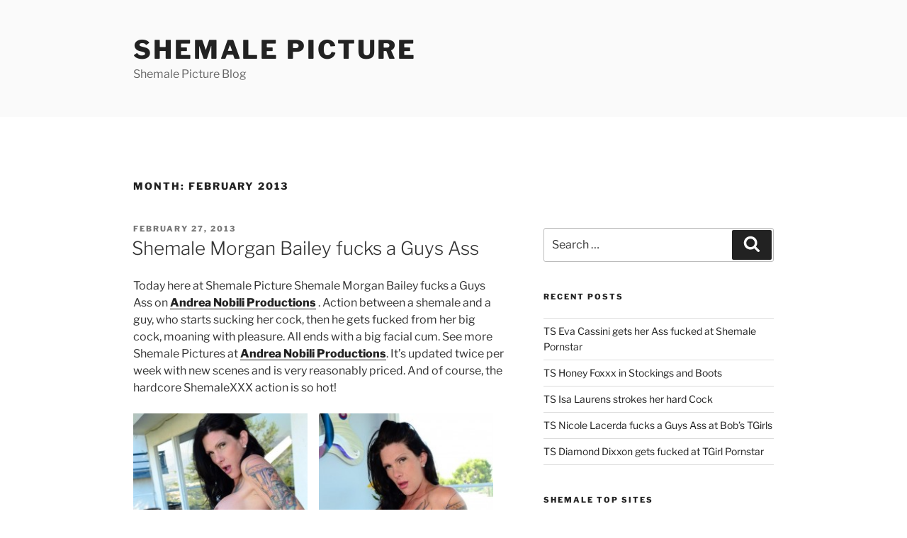

--- FILE ---
content_type: text/html; charset=UTF-8
request_url: https://www.shemalepicture.net/2013/02
body_size: 29641
content:
<!DOCTYPE html>
<html dir="ltr" lang="en-US" class="no-js no-svg">
<head>
<meta charset="UTF-8">
<meta name="viewport" content="width=device-width, initial-scale=1">
<link rel="profile" href="https://gmpg.org/xfn/11">

<script>(function(html){html.className = html.className.replace(/\bno-js\b/,'js')})(document.documentElement);</script>
<title>February, 2013 | Shemale Picture</title>

		<!-- All in One SEO 4.7.3.1 - aioseo.com -->
		<meta name="robots" content="noindex, max-snippet:-1, max-image-preview:large, max-video-preview:-1" />
		<meta name="google-site-verification" content="4wSE64RPhNl9iS4IkmZBmbE_gu9dojAGdjBGjbAao_4" />
		<link rel="canonical" href="https://www.shemalepicture.net/2013/02" />
		<meta name="generator" content="All in One SEO (AIOSEO) 4.7.3.1" />
		<script type="application/ld+json" class="aioseo-schema">
			{"@context":"https:\/\/schema.org","@graph":[{"@type":"BreadcrumbList","@id":"https:\/\/www.shemalepicture.net\/2013\/02#breadcrumblist","itemListElement":[{"@type":"ListItem","@id":"https:\/\/www.shemalepicture.net\/#listItem","position":1,"name":"Home","item":"https:\/\/www.shemalepicture.net\/","nextItem":"https:\/\/www.shemalepicture.net\/2013\/#listItem"},{"@type":"ListItem","@id":"https:\/\/www.shemalepicture.net\/2013\/#listItem","position":2,"name":"2013","item":"https:\/\/www.shemalepicture.net\/2013\/","nextItem":"https:\/\/www.shemalepicture.net\/2013\/02\/#listItem","previousItem":"https:\/\/www.shemalepicture.net\/#listItem"},{"@type":"ListItem","@id":"https:\/\/www.shemalepicture.net\/2013\/02\/#listItem","position":3,"name":"February, 2013","previousItem":"https:\/\/www.shemalepicture.net\/2013\/#listItem"}]},{"@type":"CollectionPage","@id":"https:\/\/www.shemalepicture.net\/2013\/02#collectionpage","url":"https:\/\/www.shemalepicture.net\/2013\/02","name":"February, 2013 | Shemale Picture","inLanguage":"en-US","isPartOf":{"@id":"https:\/\/www.shemalepicture.net\/#website"},"breadcrumb":{"@id":"https:\/\/www.shemalepicture.net\/2013\/02#breadcrumblist"}},{"@type":"Organization","@id":"https:\/\/www.shemalepicture.net\/#organization","name":"Shemale Picture","description":"Shemale Picture Blog","url":"https:\/\/www.shemalepicture.net\/"},{"@type":"WebSite","@id":"https:\/\/www.shemalepicture.net\/#website","url":"https:\/\/www.shemalepicture.net\/","name":"Shemale Picture","description":"Shemale Picture Blog","inLanguage":"en-US","publisher":{"@id":"https:\/\/www.shemalepicture.net\/#organization"}}]}
		</script>
		<!-- All in One SEO -->

<link rel="alternate" type="application/rss+xml" title="Shemale Picture &raquo; Feed" href="https://www.shemalepicture.net/feed" />
<link rel="alternate" type="application/rss+xml" title="Shemale Picture &raquo; Comments Feed" href="https://www.shemalepicture.net/comments/feed" />
<script>
window._wpemojiSettings = {"baseUrl":"https:\/\/s.w.org\/images\/core\/emoji\/15.0.3\/72x72\/","ext":".png","svgUrl":"https:\/\/s.w.org\/images\/core\/emoji\/15.0.3\/svg\/","svgExt":".svg","source":{"concatemoji":"https:\/\/www.shemalepicture.net\/wp-includes\/js\/wp-emoji-release.min.js?ver=6.6.2"}};
/*! This file is auto-generated */
!function(i,n){var o,s,e;function c(e){try{var t={supportTests:e,timestamp:(new Date).valueOf()};sessionStorage.setItem(o,JSON.stringify(t))}catch(e){}}function p(e,t,n){e.clearRect(0,0,e.canvas.width,e.canvas.height),e.fillText(t,0,0);var t=new Uint32Array(e.getImageData(0,0,e.canvas.width,e.canvas.height).data),r=(e.clearRect(0,0,e.canvas.width,e.canvas.height),e.fillText(n,0,0),new Uint32Array(e.getImageData(0,0,e.canvas.width,e.canvas.height).data));return t.every(function(e,t){return e===r[t]})}function u(e,t,n){switch(t){case"flag":return n(e,"\ud83c\udff3\ufe0f\u200d\u26a7\ufe0f","\ud83c\udff3\ufe0f\u200b\u26a7\ufe0f")?!1:!n(e,"\ud83c\uddfa\ud83c\uddf3","\ud83c\uddfa\u200b\ud83c\uddf3")&&!n(e,"\ud83c\udff4\udb40\udc67\udb40\udc62\udb40\udc65\udb40\udc6e\udb40\udc67\udb40\udc7f","\ud83c\udff4\u200b\udb40\udc67\u200b\udb40\udc62\u200b\udb40\udc65\u200b\udb40\udc6e\u200b\udb40\udc67\u200b\udb40\udc7f");case"emoji":return!n(e,"\ud83d\udc26\u200d\u2b1b","\ud83d\udc26\u200b\u2b1b")}return!1}function f(e,t,n){var r="undefined"!=typeof WorkerGlobalScope&&self instanceof WorkerGlobalScope?new OffscreenCanvas(300,150):i.createElement("canvas"),a=r.getContext("2d",{willReadFrequently:!0}),o=(a.textBaseline="top",a.font="600 32px Arial",{});return e.forEach(function(e){o[e]=t(a,e,n)}),o}function t(e){var t=i.createElement("script");t.src=e,t.defer=!0,i.head.appendChild(t)}"undefined"!=typeof Promise&&(o="wpEmojiSettingsSupports",s=["flag","emoji"],n.supports={everything:!0,everythingExceptFlag:!0},e=new Promise(function(e){i.addEventListener("DOMContentLoaded",e,{once:!0})}),new Promise(function(t){var n=function(){try{var e=JSON.parse(sessionStorage.getItem(o));if("object"==typeof e&&"number"==typeof e.timestamp&&(new Date).valueOf()<e.timestamp+604800&&"object"==typeof e.supportTests)return e.supportTests}catch(e){}return null}();if(!n){if("undefined"!=typeof Worker&&"undefined"!=typeof OffscreenCanvas&&"undefined"!=typeof URL&&URL.createObjectURL&&"undefined"!=typeof Blob)try{var e="postMessage("+f.toString()+"("+[JSON.stringify(s),u.toString(),p.toString()].join(",")+"));",r=new Blob([e],{type:"text/javascript"}),a=new Worker(URL.createObjectURL(r),{name:"wpTestEmojiSupports"});return void(a.onmessage=function(e){c(n=e.data),a.terminate(),t(n)})}catch(e){}c(n=f(s,u,p))}t(n)}).then(function(e){for(var t in e)n.supports[t]=e[t],n.supports.everything=n.supports.everything&&n.supports[t],"flag"!==t&&(n.supports.everythingExceptFlag=n.supports.everythingExceptFlag&&n.supports[t]);n.supports.everythingExceptFlag=n.supports.everythingExceptFlag&&!n.supports.flag,n.DOMReady=!1,n.readyCallback=function(){n.DOMReady=!0}}).then(function(){return e}).then(function(){var e;n.supports.everything||(n.readyCallback(),(e=n.source||{}).concatemoji?t(e.concatemoji):e.wpemoji&&e.twemoji&&(t(e.twemoji),t(e.wpemoji)))}))}((window,document),window._wpemojiSettings);
</script>
<style id='wp-emoji-styles-inline-css'>

	img.wp-smiley, img.emoji {
		display: inline !important;
		border: none !important;
		box-shadow: none !important;
		height: 1em !important;
		width: 1em !important;
		margin: 0 0.07em !important;
		vertical-align: -0.1em !important;
		background: none !important;
		padding: 0 !important;
	}
</style>
<link rel='stylesheet' id='wp-block-library-css' href='https://www.shemalepicture.net/wp-includes/css/dist/block-library/style.min.css?ver=6.6.2' media='all' />
<style id='wp-block-library-theme-inline-css'>
.wp-block-audio :where(figcaption){color:#555;font-size:13px;text-align:center}.is-dark-theme .wp-block-audio :where(figcaption){color:#ffffffa6}.wp-block-audio{margin:0 0 1em}.wp-block-code{border:1px solid #ccc;border-radius:4px;font-family:Menlo,Consolas,monaco,monospace;padding:.8em 1em}.wp-block-embed :where(figcaption){color:#555;font-size:13px;text-align:center}.is-dark-theme .wp-block-embed :where(figcaption){color:#ffffffa6}.wp-block-embed{margin:0 0 1em}.blocks-gallery-caption{color:#555;font-size:13px;text-align:center}.is-dark-theme .blocks-gallery-caption{color:#ffffffa6}:root :where(.wp-block-image figcaption){color:#555;font-size:13px;text-align:center}.is-dark-theme :root :where(.wp-block-image figcaption){color:#ffffffa6}.wp-block-image{margin:0 0 1em}.wp-block-pullquote{border-bottom:4px solid;border-top:4px solid;color:currentColor;margin-bottom:1.75em}.wp-block-pullquote cite,.wp-block-pullquote footer,.wp-block-pullquote__citation{color:currentColor;font-size:.8125em;font-style:normal;text-transform:uppercase}.wp-block-quote{border-left:.25em solid;margin:0 0 1.75em;padding-left:1em}.wp-block-quote cite,.wp-block-quote footer{color:currentColor;font-size:.8125em;font-style:normal;position:relative}.wp-block-quote.has-text-align-right{border-left:none;border-right:.25em solid;padding-left:0;padding-right:1em}.wp-block-quote.has-text-align-center{border:none;padding-left:0}.wp-block-quote.is-large,.wp-block-quote.is-style-large,.wp-block-quote.is-style-plain{border:none}.wp-block-search .wp-block-search__label{font-weight:700}.wp-block-search__button{border:1px solid #ccc;padding:.375em .625em}:where(.wp-block-group.has-background){padding:1.25em 2.375em}.wp-block-separator.has-css-opacity{opacity:.4}.wp-block-separator{border:none;border-bottom:2px solid;margin-left:auto;margin-right:auto}.wp-block-separator.has-alpha-channel-opacity{opacity:1}.wp-block-separator:not(.is-style-wide):not(.is-style-dots){width:100px}.wp-block-separator.has-background:not(.is-style-dots){border-bottom:none;height:1px}.wp-block-separator.has-background:not(.is-style-wide):not(.is-style-dots){height:2px}.wp-block-table{margin:0 0 1em}.wp-block-table td,.wp-block-table th{word-break:normal}.wp-block-table :where(figcaption){color:#555;font-size:13px;text-align:center}.is-dark-theme .wp-block-table :where(figcaption){color:#ffffffa6}.wp-block-video :where(figcaption){color:#555;font-size:13px;text-align:center}.is-dark-theme .wp-block-video :where(figcaption){color:#ffffffa6}.wp-block-video{margin:0 0 1em}:root :where(.wp-block-template-part.has-background){margin-bottom:0;margin-top:0;padding:1.25em 2.375em}
</style>
<style id='classic-theme-styles-inline-css'>
/*! This file is auto-generated */
.wp-block-button__link{color:#fff;background-color:#32373c;border-radius:9999px;box-shadow:none;text-decoration:none;padding:calc(.667em + 2px) calc(1.333em + 2px);font-size:1.125em}.wp-block-file__button{background:#32373c;color:#fff;text-decoration:none}
</style>
<style id='global-styles-inline-css'>
:root{--wp--preset--aspect-ratio--square: 1;--wp--preset--aspect-ratio--4-3: 4/3;--wp--preset--aspect-ratio--3-4: 3/4;--wp--preset--aspect-ratio--3-2: 3/2;--wp--preset--aspect-ratio--2-3: 2/3;--wp--preset--aspect-ratio--16-9: 16/9;--wp--preset--aspect-ratio--9-16: 9/16;--wp--preset--color--black: #000000;--wp--preset--color--cyan-bluish-gray: #abb8c3;--wp--preset--color--white: #ffffff;--wp--preset--color--pale-pink: #f78da7;--wp--preset--color--vivid-red: #cf2e2e;--wp--preset--color--luminous-vivid-orange: #ff6900;--wp--preset--color--luminous-vivid-amber: #fcb900;--wp--preset--color--light-green-cyan: #7bdcb5;--wp--preset--color--vivid-green-cyan: #00d084;--wp--preset--color--pale-cyan-blue: #8ed1fc;--wp--preset--color--vivid-cyan-blue: #0693e3;--wp--preset--color--vivid-purple: #9b51e0;--wp--preset--gradient--vivid-cyan-blue-to-vivid-purple: linear-gradient(135deg,rgba(6,147,227,1) 0%,rgb(155,81,224) 100%);--wp--preset--gradient--light-green-cyan-to-vivid-green-cyan: linear-gradient(135deg,rgb(122,220,180) 0%,rgb(0,208,130) 100%);--wp--preset--gradient--luminous-vivid-amber-to-luminous-vivid-orange: linear-gradient(135deg,rgba(252,185,0,1) 0%,rgba(255,105,0,1) 100%);--wp--preset--gradient--luminous-vivid-orange-to-vivid-red: linear-gradient(135deg,rgba(255,105,0,1) 0%,rgb(207,46,46) 100%);--wp--preset--gradient--very-light-gray-to-cyan-bluish-gray: linear-gradient(135deg,rgb(238,238,238) 0%,rgb(169,184,195) 100%);--wp--preset--gradient--cool-to-warm-spectrum: linear-gradient(135deg,rgb(74,234,220) 0%,rgb(151,120,209) 20%,rgb(207,42,186) 40%,rgb(238,44,130) 60%,rgb(251,105,98) 80%,rgb(254,248,76) 100%);--wp--preset--gradient--blush-light-purple: linear-gradient(135deg,rgb(255,206,236) 0%,rgb(152,150,240) 100%);--wp--preset--gradient--blush-bordeaux: linear-gradient(135deg,rgb(254,205,165) 0%,rgb(254,45,45) 50%,rgb(107,0,62) 100%);--wp--preset--gradient--luminous-dusk: linear-gradient(135deg,rgb(255,203,112) 0%,rgb(199,81,192) 50%,rgb(65,88,208) 100%);--wp--preset--gradient--pale-ocean: linear-gradient(135deg,rgb(255,245,203) 0%,rgb(182,227,212) 50%,rgb(51,167,181) 100%);--wp--preset--gradient--electric-grass: linear-gradient(135deg,rgb(202,248,128) 0%,rgb(113,206,126) 100%);--wp--preset--gradient--midnight: linear-gradient(135deg,rgb(2,3,129) 0%,rgb(40,116,252) 100%);--wp--preset--font-size--small: 13px;--wp--preset--font-size--medium: 20px;--wp--preset--font-size--large: 36px;--wp--preset--font-size--x-large: 42px;--wp--preset--spacing--20: 0.44rem;--wp--preset--spacing--30: 0.67rem;--wp--preset--spacing--40: 1rem;--wp--preset--spacing--50: 1.5rem;--wp--preset--spacing--60: 2.25rem;--wp--preset--spacing--70: 3.38rem;--wp--preset--spacing--80: 5.06rem;--wp--preset--shadow--natural: 6px 6px 9px rgba(0, 0, 0, 0.2);--wp--preset--shadow--deep: 12px 12px 50px rgba(0, 0, 0, 0.4);--wp--preset--shadow--sharp: 6px 6px 0px rgba(0, 0, 0, 0.2);--wp--preset--shadow--outlined: 6px 6px 0px -3px rgba(255, 255, 255, 1), 6px 6px rgba(0, 0, 0, 1);--wp--preset--shadow--crisp: 6px 6px 0px rgba(0, 0, 0, 1);}:where(.is-layout-flex){gap: 0.5em;}:where(.is-layout-grid){gap: 0.5em;}body .is-layout-flex{display: flex;}.is-layout-flex{flex-wrap: wrap;align-items: center;}.is-layout-flex > :is(*, div){margin: 0;}body .is-layout-grid{display: grid;}.is-layout-grid > :is(*, div){margin: 0;}:where(.wp-block-columns.is-layout-flex){gap: 2em;}:where(.wp-block-columns.is-layout-grid){gap: 2em;}:where(.wp-block-post-template.is-layout-flex){gap: 1.25em;}:where(.wp-block-post-template.is-layout-grid){gap: 1.25em;}.has-black-color{color: var(--wp--preset--color--black) !important;}.has-cyan-bluish-gray-color{color: var(--wp--preset--color--cyan-bluish-gray) !important;}.has-white-color{color: var(--wp--preset--color--white) !important;}.has-pale-pink-color{color: var(--wp--preset--color--pale-pink) !important;}.has-vivid-red-color{color: var(--wp--preset--color--vivid-red) !important;}.has-luminous-vivid-orange-color{color: var(--wp--preset--color--luminous-vivid-orange) !important;}.has-luminous-vivid-amber-color{color: var(--wp--preset--color--luminous-vivid-amber) !important;}.has-light-green-cyan-color{color: var(--wp--preset--color--light-green-cyan) !important;}.has-vivid-green-cyan-color{color: var(--wp--preset--color--vivid-green-cyan) !important;}.has-pale-cyan-blue-color{color: var(--wp--preset--color--pale-cyan-blue) !important;}.has-vivid-cyan-blue-color{color: var(--wp--preset--color--vivid-cyan-blue) !important;}.has-vivid-purple-color{color: var(--wp--preset--color--vivid-purple) !important;}.has-black-background-color{background-color: var(--wp--preset--color--black) !important;}.has-cyan-bluish-gray-background-color{background-color: var(--wp--preset--color--cyan-bluish-gray) !important;}.has-white-background-color{background-color: var(--wp--preset--color--white) !important;}.has-pale-pink-background-color{background-color: var(--wp--preset--color--pale-pink) !important;}.has-vivid-red-background-color{background-color: var(--wp--preset--color--vivid-red) !important;}.has-luminous-vivid-orange-background-color{background-color: var(--wp--preset--color--luminous-vivid-orange) !important;}.has-luminous-vivid-amber-background-color{background-color: var(--wp--preset--color--luminous-vivid-amber) !important;}.has-light-green-cyan-background-color{background-color: var(--wp--preset--color--light-green-cyan) !important;}.has-vivid-green-cyan-background-color{background-color: var(--wp--preset--color--vivid-green-cyan) !important;}.has-pale-cyan-blue-background-color{background-color: var(--wp--preset--color--pale-cyan-blue) !important;}.has-vivid-cyan-blue-background-color{background-color: var(--wp--preset--color--vivid-cyan-blue) !important;}.has-vivid-purple-background-color{background-color: var(--wp--preset--color--vivid-purple) !important;}.has-black-border-color{border-color: var(--wp--preset--color--black) !important;}.has-cyan-bluish-gray-border-color{border-color: var(--wp--preset--color--cyan-bluish-gray) !important;}.has-white-border-color{border-color: var(--wp--preset--color--white) !important;}.has-pale-pink-border-color{border-color: var(--wp--preset--color--pale-pink) !important;}.has-vivid-red-border-color{border-color: var(--wp--preset--color--vivid-red) !important;}.has-luminous-vivid-orange-border-color{border-color: var(--wp--preset--color--luminous-vivid-orange) !important;}.has-luminous-vivid-amber-border-color{border-color: var(--wp--preset--color--luminous-vivid-amber) !important;}.has-light-green-cyan-border-color{border-color: var(--wp--preset--color--light-green-cyan) !important;}.has-vivid-green-cyan-border-color{border-color: var(--wp--preset--color--vivid-green-cyan) !important;}.has-pale-cyan-blue-border-color{border-color: var(--wp--preset--color--pale-cyan-blue) !important;}.has-vivid-cyan-blue-border-color{border-color: var(--wp--preset--color--vivid-cyan-blue) !important;}.has-vivid-purple-border-color{border-color: var(--wp--preset--color--vivid-purple) !important;}.has-vivid-cyan-blue-to-vivid-purple-gradient-background{background: var(--wp--preset--gradient--vivid-cyan-blue-to-vivid-purple) !important;}.has-light-green-cyan-to-vivid-green-cyan-gradient-background{background: var(--wp--preset--gradient--light-green-cyan-to-vivid-green-cyan) !important;}.has-luminous-vivid-amber-to-luminous-vivid-orange-gradient-background{background: var(--wp--preset--gradient--luminous-vivid-amber-to-luminous-vivid-orange) !important;}.has-luminous-vivid-orange-to-vivid-red-gradient-background{background: var(--wp--preset--gradient--luminous-vivid-orange-to-vivid-red) !important;}.has-very-light-gray-to-cyan-bluish-gray-gradient-background{background: var(--wp--preset--gradient--very-light-gray-to-cyan-bluish-gray) !important;}.has-cool-to-warm-spectrum-gradient-background{background: var(--wp--preset--gradient--cool-to-warm-spectrum) !important;}.has-blush-light-purple-gradient-background{background: var(--wp--preset--gradient--blush-light-purple) !important;}.has-blush-bordeaux-gradient-background{background: var(--wp--preset--gradient--blush-bordeaux) !important;}.has-luminous-dusk-gradient-background{background: var(--wp--preset--gradient--luminous-dusk) !important;}.has-pale-ocean-gradient-background{background: var(--wp--preset--gradient--pale-ocean) !important;}.has-electric-grass-gradient-background{background: var(--wp--preset--gradient--electric-grass) !important;}.has-midnight-gradient-background{background: var(--wp--preset--gradient--midnight) !important;}.has-small-font-size{font-size: var(--wp--preset--font-size--small) !important;}.has-medium-font-size{font-size: var(--wp--preset--font-size--medium) !important;}.has-large-font-size{font-size: var(--wp--preset--font-size--large) !important;}.has-x-large-font-size{font-size: var(--wp--preset--font-size--x-large) !important;}
:where(.wp-block-post-template.is-layout-flex){gap: 1.25em;}:where(.wp-block-post-template.is-layout-grid){gap: 1.25em;}
:where(.wp-block-columns.is-layout-flex){gap: 2em;}:where(.wp-block-columns.is-layout-grid){gap: 2em;}
:root :where(.wp-block-pullquote){font-size: 1.5em;line-height: 1.6;}
</style>
<link rel='stylesheet' id='twentyseventeen-fonts-css' href='https://www.shemalepicture.net/wp-content/themes/twentyseventeen/assets/fonts/font-libre-franklin.css?ver=20230328' media='all' />
<link rel='stylesheet' id='twentyseventeen-style-css' href='https://www.shemalepicture.net/wp-content/themes/twentyseventeen/style.css?ver=20230328' media='all' />
<link rel='stylesheet' id='twentyseventeen-block-style-css' href='https://www.shemalepicture.net/wp-content/themes/twentyseventeen/assets/css/blocks.css?ver=20220912' media='all' />
<!--[if lt IE 9]>
<link rel='stylesheet' id='twentyseventeen-ie8-css' href='https://www.shemalepicture.net/wp-content/themes/twentyseventeen/assets/css/ie8.css?ver=20161202' media='all' />
<![endif]-->
<!--[if lt IE 9]>
<script src="https://www.shemalepicture.net/wp-content/themes/twentyseventeen/assets/js/html5.js?ver=20161020" id="html5-js"></script>
<![endif]-->
<script src="https://www.shemalepicture.net/wp-includes/js/jquery/jquery.min.js?ver=3.7.1" id="jquery-core-js"></script>
<script src="https://www.shemalepicture.net/wp-includes/js/jquery/jquery-migrate.min.js?ver=3.4.1" id="jquery-migrate-js"></script>
<link rel="https://api.w.org/" href="https://www.shemalepicture.net/wp-json/" /><link rel="EditURI" type="application/rsd+xml" title="RSD" href="https://www.shemalepicture.net/xmlrpc.php?rsd" />
<meta name="generator" content="WordPress 6.6.2" />
</head>

<body data-rsssl=1 class="archive date wp-embed-responsive group-blog hfeed has-sidebar page-two-column colors-light">
<div id="page" class="site">
	<a class="skip-link screen-reader-text" href="#content">
		Skip to content	</a>

	<header id="masthead" class="site-header">

		<div class="custom-header">

		<div class="custom-header-media">
					</div>

	<div class="site-branding">
	<div class="wrap">

		
		<div class="site-branding-text">
							<p class="site-title"><a href="https://www.shemalepicture.net/" rel="home">Shemale Picture</a></p>
			
							<p class="site-description">Shemale Picture Blog</p>
					</div><!-- .site-branding-text -->

		
	</div><!-- .wrap -->
</div><!-- .site-branding -->

</div><!-- .custom-header -->

		
	</header><!-- #masthead -->

	
	<div class="site-content-contain">
		<div id="content" class="site-content">

<div class="wrap">

			<header class="page-header">
			<h1 class="page-title">Month: <span>February 2013</span></h1>		</header><!-- .page-header -->
	
	<div id="primary" class="content-area">
		<main id="main" class="site-main">

					
<article id="post-42" class="post-42 post type-post status-publish format-standard hentry category-andrea-nobili tag-andrea-nobili tag-ass tag-big-cock tag-cum-pictures tag-facial-cum tag-guys-ass tag-hot-gallery tag-morgan-bailey tag-pleasure tag-shemale-picture tag-shemale-pictures">
		<header class="entry-header">
		<div class="entry-meta"><span class="screen-reader-text">Posted on</span> <a href="https://www.shemalepicture.net/shemale-morgan-bailey-fucks-a-guys-ass" rel="bookmark"><time class="entry-date published updated" datetime="2013-02-27T13:32:37+01:00">February 27, 2013</time></a></div><!-- .entry-meta --><h2 class="entry-title"><a href="https://www.shemalepicture.net/shemale-morgan-bailey-fucks-a-guys-ass" rel="bookmark">Shemale Morgan Bailey fucks a Guys Ass</a></h2>	</header><!-- .entry-header -->

	
	<div class="entry-content">
		<p>Today here at Shemale Picture Shemale Morgan Bailey fucks a Guys Ass on <a href="http://www.andreanobiliproductions.com/home.php?ccr=2143910&amp;st=ANP&amp;pr=lc" target="_blank"><strong>Andrea Nobili Productions</strong></a> . Action between a shemale and a guy, who starts sucking her cock, then he gets fucked from her big cock, moaning with pleasure. All ends with a big facial cum. See more Shemale Pictures at <a href="http://www.andreanobiliproductions.com/home.php?ccr=2143910&amp;st=ANP&amp;pr=lc" target="_blank"><strong>Andrea Nobili Productions</strong></a>. It’s updated twice per week with new scenes and is very reasonably priced. And of course, the hardcore ShemaleXXX action is so hot!</p>
<div id='gallery-1' class='gallery galleryid-42 gallery-columns-2 gallery-size-thumbnail'><figure class='gallery-item'>
			<div class='gallery-icon portrait'>
				<a href='https://www.shemalepicture.net/shemale-morgan-bailey-fucks-a-guys-ass/shemale-morgan-bailey-fucks-a-guys-ass'><img fetchpriority="high" decoding="async" width="250" height="350" src="https://www.shemalepicture.net/wp-content/uploads/2013/02/Shemale-Morgan-Bailey-fucks-a-Guys-Ass-250x350.jpg" class="attachment-thumbnail size-thumbnail" alt="" sizes="(max-width: 767px) 89vw, (max-width: 1000px) 54vw, (max-width: 1071px) 543px, 580px" /></a>
			</div></figure><figure class='gallery-item'>
			<div class='gallery-icon portrait'>
				<a href='https://www.shemalepicture.net/shemale-morgan-bailey-fucks-a-guys-ass/shemale-morgan-bailey-fucks-a-guys-ass-1'><img decoding="async" width="250" height="350" src="https://www.shemalepicture.net/wp-content/uploads/2013/02/Shemale-Morgan-Bailey-fucks-a-Guys-Ass-1-250x350.jpg" class="attachment-thumbnail size-thumbnail" alt="Shemale Morgan Bailey fucks a Guys Ass" sizes="(max-width: 767px) 89vw, (max-width: 1000px) 54vw, (max-width: 1071px) 543px, 580px" /></a>
			</div></figure><figure class='gallery-item'>
			<div class='gallery-icon landscape'>
				<a href='https://www.shemalepicture.net/shemale-morgan-bailey-fucks-a-guys-ass/shemale-morgan-bailey-fucks-a-guys-ass-3'><img decoding="async" width="250" height="350" src="https://www.shemalepicture.net/wp-content/uploads/2013/02/Shemale-Morgan-Bailey-fucks-a-Guys-Ass-3-250x350.jpg" class="attachment-thumbnail size-thumbnail" alt="" sizes="(max-width: 767px) 89vw, (max-width: 1000px) 54vw, (max-width: 1071px) 543px, 580px" /></a>
			</div></figure><figure class='gallery-item'>
			<div class='gallery-icon portrait'>
				<a href='https://www.shemalepicture.net/shemale-morgan-bailey-fucks-a-guys-ass/shemale-morgan-bailey-fucks-a-guys-ass-4'><img loading="lazy" decoding="async" width="250" height="350" src="https://www.shemalepicture.net/wp-content/uploads/2013/02/Shemale-Morgan-Bailey-fucks-a-Guys-Ass-4-250x350.jpg" class="attachment-thumbnail size-thumbnail" alt="" sizes="(max-width: 767px) 89vw, (max-width: 1000px) 54vw, (max-width: 1071px) 543px, 580px" /></a>
			</div></figure>
		</div>

	</div><!-- .entry-content -->

	
</article><!-- #post-42 -->

<article id="post-632" class="post-632 post type-post status-publish format-standard hentry category-amateur-shemale">
		<header class="entry-header">
		<div class="entry-meta"><span class="screen-reader-text">Posted on</span> <a href="https://www.shemalepicture.net/check-sexy-shemale-topsites" rel="bookmark"><time class="entry-date published" datetime="2013-02-20T14:53:22+01:00">February 20, 2013</time><time class="updated" datetime="2015-02-20T15:44:06+01:00">February 20, 2015</time></a></div><!-- .entry-meta --><h2 class="entry-title"><a href="https://www.shemalepicture.net/check-sexy-shemale-topsites" rel="bookmark">Check out this sexy Shemale Topsites</a></h2>	</header><!-- .entry-header -->

	
	<div class="entry-content">
		<p><a href="http://www.crossdressinglist.com/cgi-bin/arp/in.cgi?id=shepicbl"><img loading="lazy" decoding="async" class="alignnone" src="https://blog.shemaleyum.info/wp-content/uploads/2014/08/crossdressinglist_button.gif" alt="" width="120" height="60" /></a>  <a href="http://www.crossdressingsites.com/cgi-bin/arp/in.cgi?id=shepicbl" target="_blank"><img loading="lazy" decoding="async" class="alignnone" src="https://blog.shemaleyum.info/wp-content/uploads/2014/08/crossdressingsites_button.gif" alt="" width="120" height="60" /></a>  <a href="http://www.crossdressingdirectory.com/cgi-bin/arp/in.cgi?id=shepicbl" target="_blank"><img loading="lazy" decoding="async" class="alignnone" src="https://blog.shemaleyum.info/wp-content/uploads/2014/08/crossdressingdirectory_button.gif" alt="" width="120" height="60" /></a></p>
<p><a href="http://www.submissivesissy.com/cgi-bin/arp/rankem.cgi?id=shepicbl" target="_blank"><img loading="lazy" decoding="async" class="alignnone" src="https://blog.shemaleyum.info/wp-content/uploads/2014/08/submissivesissy_button.gif" alt="" width="120" height="60" /></a>  <a href="http://www.crossdressingsissy.com/cgi-bin/arp/in.cgi?id=shepicbl" target="_blank"><img loading="lazy" decoding="async" class="alignnone" src="https://blog.shemaleyum.info/wp-content/uploads/2014/08/crossdressingsissy_button.gif" alt="" width="120" height="60" /></a>  <a href="http://www.ladyboy-pics.com/cgi-bin/toplist/in.cgi?id=shepicbl" target="_blank"><img loading="lazy" decoding="async" class="alignnone" src="https://blog.shemaleyum.info/wp-content/uploads/2014/08/ladyboy-links-12060.jpg" alt="" width="120" height="60" /></a></p>
	</div><!-- .entry-content -->

	
</article><!-- #post-632 -->

<article id="post-37" class="post-37 post type-post status-publish format-standard hentry category-ts-kimber-james tag-adult-film-actress tag-amp tag-favorite-pastime tag-fl tag-kimber tag-kimber-james tag-la tag-lunch tag-miami-fl tag-new-york tag-perfect-body tag-shemale-picture">
		<header class="entry-header">
		<div class="entry-meta"><span class="screen-reader-text">Posted on</span> <a href="https://www.shemalepicture.net/busty-shemale-kimber-james" rel="bookmark"><time class="entry-date published updated" datetime="2013-02-13T16:52:52+01:00">February 13, 2013</time></a></div><!-- .entry-meta --><h2 class="entry-title"><a href="https://www.shemalepicture.net/busty-shemale-kimber-james" rel="bookmark">Busty Shemale Kimber James</a></h2>	</header><!-- .entry-header -->

	
	<div class="entry-content">
		<p>Today here at Shemale Picture Busty Shemale Kimber James strips &amp; poses her perfect Body</p>
<p><a href="http://www.shemale-porn-galls.com/galls/kimberjames/alone_and_horny_pic/?nats=NDI1OjQ6MTQ" target="_blank"><img loading="lazy" decoding="async" class="alignnone size-full wp-image-38" alt="Busty Shemale Kimber James" src="https://www.shemalepicture.net/wp-content/uploads/2013/02/Busty-Shemale-Kimber-James.jpg" width="400" height="596" srcset="https://www.shemalepicture.net/wp-content/uploads/2013/02/Busty-Shemale-Kimber-James.jpg 400w, https://www.shemalepicture.net/wp-content/uploads/2013/02/Busty-Shemale-Kimber-James-201x300.jpg 201w" sizes="(max-width: 400px) 100vw, 400px" /></a></p>
<p>My name is Kimber James. I&#8217;m a 22 year old adult film actress. I was born in Miami, FL but now live between New York and LA. I don&#8217;t really like going out at night or going to clubs. I much prefer to go to the mall and shop &#8211; my favorite pastime &#8211; or go out to dinner or lunch with <a href="http://www.shemale-xxx.net/shemale-xxx-hazel-tucker-gets-her-ass-fucked" target="_blank"><em>friends</em></a>. I&#8217;m really excited to see where my creer goes and hope that there is a lot of good things in the future. So keep up with me so you can be a part of it!</p>
	</div><!-- .entry-content -->

	
</article><!-- #post-37 -->

<article id="post-33" class="post-33 post type-post status-publish format-standard hentry category-ts-dolls tag-blonde-babe tag-blonde-shemale tag-busty-babe tag-busty-blonde tag-dolls tag-nicole-valentin tag-satisfaction tag-shemale tag-shemale-nicole-valentin tag-shemale-picture tag-shemale-pictures tag-smoking tag-strokes tag-tgirl tag-valentin">
		<header class="entry-header">
		<div class="entry-meta"><span class="screen-reader-text">Posted on</span> <a href="https://www.shemalepicture.net/busty-blonde-shemale-babe-nicole-valentin" rel="bookmark"><time class="entry-date published updated" datetime="2013-02-11T09:41:56+01:00">February 11, 2013</time></a></div><!-- .entry-meta --><h2 class="entry-title"><a href="https://www.shemalepicture.net/busty-blonde-shemale-babe-nicole-valentin" rel="bookmark">Busty blonde Shemale babe Nicole Valentin</a></h2>	</header><!-- .entry-header -->

	
	<div class="entry-content">
		<p>Today here at Shemale Picture Busty blonde Shemale babe Nicole Valentin strips and strokes on <a href="http://in.tsdolls.com/track/MTQ0LjUuMy4zLjAuMC4wLjAuMA" target="_blank"><strong><span style="text-decoration: underline;">TS Dolls</span></strong></a> . Busty blonde tgirl babe Nicole Valentin is being featured today for the first time. This shemale babe is smoking hot and loves nothing more than getting naughty for the camera. Watch as this Shemale shows off her body and plays with herself until she cums with satisfaction. See more Shemale Pictures at <a href="http://in.tsdolls.com/track/MTQ0LjUuMy4zLjAuMC4wLjAuMA" target="_blank"><strong>TS Dolls</strong></a></p>
<p><a href="https://www.shemalepicture.net/wp-content/uploads/2013/02/Busty-blonde-Shemale-babe-Nicole-Valentin.jpg"><img loading="lazy" decoding="async" class="alignnone  wp-image-34" title="Busty blonde Shemale babe Nicole Valentin" alt="Busty blonde Shemale babe Nicole Valentin" src="https://www.shemalepicture.net/wp-content/uploads/2013/02/Busty-blonde-Shemale-babe-Nicole-Valentin.jpg" width="471" height="413" srcset="https://www.shemalepicture.net/wp-content/uploads/2013/02/Busty-blonde-Shemale-babe-Nicole-Valentin.jpg 523w, https://www.shemalepicture.net/wp-content/uploads/2013/02/Busty-blonde-Shemale-babe-Nicole-Valentin-300x263.jpg 300w" sizes="(max-width: 471px) 100vw, 471px" /></a></p>
<p>&nbsp;</p>
	</div><!-- .entry-content -->

	
</article><!-- #post-33 -->

<article id="post-26" class="post-26 post type-post status-publish format-standard hentry category-shemale-strokers tag-big-cock tag-black-cock tag-black-tranny-chyna tag-chyna tag-columns tag-cum tag-hasn tag-mirror tag-shemale-cum tag-shemale-gallery tag-shemale-picture tag-shemale-pictures tag-shemale-porn tag-shemale-strokers tag-surprise">
		<header class="entry-header">
		<div class="entry-meta"><span class="screen-reader-text">Posted on</span> <a href="https://www.shemalepicture.net/big-cock-shemale-chyna" rel="bookmark"><time class="entry-date published updated" datetime="2013-02-07T11:15:46+01:00">February 7, 2013</time></a></div><!-- .entry-meta --><h2 class="entry-title"><a href="https://www.shemalepicture.net/big-cock-shemale-chyna" rel="bookmark">Big Cock Shemale Chyna</a></h2>	</header><!-- .entry-header -->

	
	<div class="entry-content">
		<p>Today here at Shemale Picture i have Big Cock Shemale Chyna stroking her hughe Tranny Cock at <a href="http://refer.ccbill.com/cgi-bin/clicks.cgi?CA=907930-0000&amp;PA=927808&amp;HTML=http://www.shemalestrokers.com/guests/main.html" target="_blank"><strong><span style="text-decoration: underline;">Shemale Strokers</span></strong></a> . Black Tranny Chyna returns to Shemale Strokers and has a surprise to show you. She recently got a pair of tranny tits and is excited to show them off. One thing that hasn&#8217;t changed about Chyna is her giant black cock which she strokes until she covers a mirror with her creamy Shemale cum. <a href="http://refer.ccbill.com/cgi-bin/clicks.cgi?CA=907930-0000&amp;PA=927808&amp;HTML=http://www.shemalestrokers.com/guests/main.html" target="_blank"><strong>Cum and watch me at Shemale Strokers</strong></a></p>
<div id='gallery-2' class='gallery galleryid-26 gallery-columns-2 gallery-size-thumbnail'><figure class='gallery-item'>
			<div class='gallery-icon portrait'>
				<a href='https://www.shemalepicture.net/big-cock-shemale-chyna/big-cock-shemale-chyna-4'><img loading="lazy" decoding="async" width="250" height="350" src="https://www.shemalepicture.net/wp-content/uploads/2013/02/Big-Cock-Shemale-Chyna-4-250x350.jpg" class="attachment-thumbnail size-thumbnail" alt="Big Cock Shemale Chyna" sizes="(max-width: 767px) 89vw, (max-width: 1000px) 54vw, (max-width: 1071px) 543px, 580px" /></a>
			</div></figure><figure class='gallery-item'>
			<div class='gallery-icon portrait'>
				<a href='https://www.shemalepicture.net/big-cock-shemale-chyna/big-cock-shemale-chyna-1'><img loading="lazy" decoding="async" width="250" height="350" src="https://www.shemalepicture.net/wp-content/uploads/2013/02/Big-Cock-Shemale-Chyna-1-250x350.jpg" class="attachment-thumbnail size-thumbnail" alt="" sizes="(max-width: 767px) 89vw, (max-width: 1000px) 54vw, (max-width: 1071px) 543px, 580px" /></a>
			</div></figure><figure class='gallery-item'>
			<div class='gallery-icon portrait'>
				<a href='https://www.shemalepicture.net/big-cock-shemale-chyna/big-cock-shemale-chyna-2'><img loading="lazy" decoding="async" width="250" height="350" src="https://www.shemalepicture.net/wp-content/uploads/2013/02/Big-Cock-Shemale-Chyna-2-250x350.jpg" class="attachment-thumbnail size-thumbnail" alt="" sizes="(max-width: 767px) 89vw, (max-width: 1000px) 54vw, (max-width: 1071px) 543px, 580px" /></a>
			</div></figure><figure class='gallery-item'>
			<div class='gallery-icon portrait'>
				<a href='https://www.shemalepicture.net/big-cock-shemale-chyna/big-cock-shemale-chyna-3'><img loading="lazy" decoding="async" width="250" height="350" src="https://www.shemalepicture.net/wp-content/uploads/2013/02/Big-Cock-Shemale-Chyna-3-250x350.jpg" class="attachment-thumbnail size-thumbnail" alt="" sizes="(max-width: 767px) 89vw, (max-width: 1000px) 54vw, (max-width: 1071px) 543px, 580px" /></a>
			</div></figure>
		</div>

<p>&nbsp;</p>
	</div><!-- .entry-content -->

	
</article><!-- #post-26 -->

<article id="post-19" class="post-19 post type-post status-publish format-standard hentry category-shemale-pornstar tag-big-boobs tag-carmen-cruz tag-gizelle tag-gorgeous-shemale tag-grooby-productions tag-kimberly-devine tag-miss-monroe tag-photosets tag-pornstar-gallery tag-rock-hard-cock tag-saigon-lee tag-shemale-gallery tag-shemale-models tag-shemale-picture tag-shemale-porn tag-shemale-pornstar tag-shemale-pornstars tag-solo-sets tag-stunning-body tag-sunshyne tag-sunshyne-monroe tag-sylvia-boots tag-tgirls">
		<header class="entry-header">
		<div class="entry-meta"><span class="screen-reader-text">Posted on</span> <a href="https://www.shemalepicture.net/shemale-pornstar-sunshyne-monroe" rel="bookmark"><time class="entry-date published updated" datetime="2013-02-05T15:37:08+01:00">February 5, 2013</time></a></div><!-- .entry-meta --><h2 class="entry-title"><a href="https://www.shemalepicture.net/shemale-pornstar-sunshyne-monroe" rel="bookmark">Shemale Pornstar Sunshyne Monroe</a></h2>	</header><!-- .entry-header -->

	
	<div class="entry-content">
		<p>The new Week here at Shemale Picture starts with <a href="http://join.shemalepornstar.com/track/MTAwNC4yLjE3LjE3LjcuMC4wLjAuMA" target="_blank"><strong><span style="text-decoration: underline;">Shemale Pornstar</span></strong></a> Sunshyne Monroe . <a href="http://join.shemalepornstar.com/track/MTAwNC4yLjE3LjE3LjcuMC4wLjAuMA" target="_blank"><strong><span style="text-decoration: underline;">Shemale Pornstar</span></strong></a> Sunshyne Monroe is a gorgeous shemale with a stunning body, big boobs and a rock hard cock! Sunshyne is caught masturbating at work for the third time. Her livid boss thinks he is well crafty and tries to use this situation to his advantage, but when he&#8217;s ready to cum, Miss Monroe flips script on him! Enjoy more Shemale Pictures at <a href="http://join.shemalepornstar.com/track/MTAwNC4yLjE3LjE3LjcuMC4wLjAuMA" target="_blank"><strong><span style="text-decoration: underline;">Shemale Pornstar</span></strong></a></p>
<div id='gallery-3' class='gallery galleryid-19 gallery-columns-2 gallery-size-thumbnail'><figure class='gallery-item'>
			<div class='gallery-icon portrait'>
				<a href='https://www.shemalepicture.net/shemale-pornstar-sunshyne-monroe/shemale-pornstar-sunshyne-monroe-2'><img loading="lazy" decoding="async" width="250" height="350" src="https://www.shemalepicture.net/wp-content/uploads/2013/02/Shemale-Pornstar-Sunshyne-Monroe-2-250x350.jpg" class="attachment-thumbnail size-thumbnail" alt="" sizes="(max-width: 767px) 89vw, (max-width: 1000px) 54vw, (max-width: 1071px) 543px, 580px" /></a>
			</div></figure><figure class='gallery-item'>
			<div class='gallery-icon portrait'>
				<a href='https://www.shemalepicture.net/shemale-pornstar-sunshyne-monroe/shemale-pornstar-sunshyne-monroe-1'><img loading="lazy" decoding="async" width="250" height="350" src="https://www.shemalepicture.net/wp-content/uploads/2013/02/Shemale-Pornstar-Sunshyne-Monroe-1-250x350.jpg" class="attachment-thumbnail size-thumbnail" alt="" sizes="(max-width: 767px) 89vw, (max-width: 1000px) 54vw, (max-width: 1071px) 543px, 580px" /></a>
			</div></figure><figure class='gallery-item'>
			<div class='gallery-icon portrait'>
				<a href='https://www.shemalepicture.net/shemale-pornstar-sunshyne-monroe/shemale-pornstar-sunshyne-monroe-3'><img loading="lazy" decoding="async" width="250" height="350" src="https://www.shemalepicture.net/wp-content/uploads/2013/02/Shemale-Pornstar-Sunshyne-Monroe-3-250x350.jpg" class="attachment-thumbnail size-thumbnail" alt="" sizes="(max-width: 767px) 89vw, (max-width: 1000px) 54vw, (max-width: 1071px) 543px, 580px" /></a>
			</div></figure><figure class='gallery-item'>
			<div class='gallery-icon portrait'>
				<a href='https://www.shemalepicture.net/shemale-pornstar-sunshyne-monroe/shemale-pornstar-sunshyne-monroe-4'><img loading="lazy" decoding="async" width="250" height="350" src="https://www.shemalepicture.net/wp-content/uploads/2013/02/Shemale-Pornstar-Sunshyne-Monroe-4-250x350.jpg" class="attachment-thumbnail size-thumbnail" alt="Shemale Pornstar Sunshyne Monroe" sizes="(max-width: 767px) 89vw, (max-width: 1000px) 54vw, (max-width: 1071px) 543px, 580px" /></a>
			</div></figure>
		</div>

<p><a href="http://join.shemalepornstar.com/track/MTAwNC4yLjE3LjE3LjcuMC4wLjAuMA" target="_blank"><strong><span style="text-decoration: underline;">Shemale Pornstar</span></strong></a> is Relaunched! This site started in 2000 and was one of the premier transsexual websites online at that time, featuring the highest quality photosets of models such as Sylvia Boots, Kimberly Devine, Gizelle, Saigon Lee and Carmen Cruz. Now under the ownership of Grooby Productions, Shemale Pornstar has been relaunched. Our mission to bring you ONLY the true shemale pornstars, the models who have made a name for themselves and whom are among the most sought after in the world. See the best quality photosets and HD video of these trannsexual superstars in hardcore action, behind the scenes and solo sets. As a bonus, we&#8217;ve re-mastered the original content, to bring you the tgirls of yesterday, as you&#8217;ve never seen before! This is the new, relaunched v2.0, Shemale Pornstar. Take the tour or if you&#8217;ve been a member of our sites before, we&#8217;re confident that you&#8217;ll be <a href="http://join.shemalepornstar.com/track/MTAwNC4yLjE3LjE3LjcuMC4wLjAuMA" target="_blank"><strong><span style="text-decoration: underline;">ready to join.</span></strong></a></p>
	</div><!-- .entry-content -->

	
</article><!-- #post-19 -->

<article id="post-14" class="post-14 post type-post status-publish format-standard hentry category-tranny-edge tag-big-dick tag-cameras tag-cock tag-faces tag-free-tour tag-glob tag-mirela-abelha tag-shemale tag-shemale-hardcore tag-shemale-picture tag-shemale-porn tag-shemale-slave tag-shemales tag-submissive-shemale tag-submissive-slave tag-third-sex tag-tranny-edge">
		<header class="entry-header">
		<div class="entry-meta"><span class="screen-reader-text">Posted on</span> <a href="https://www.shemalepicture.net/shemale-slave-mirela-abelha" rel="bookmark"><time class="entry-date published updated" datetime="2013-02-04T17:39:57+01:00">February 4, 2013</time></a></div><!-- .entry-meta --><h2 class="entry-title"><a href="https://www.shemalepicture.net/shemale-slave-mirela-abelha" rel="bookmark">Shemale slave Mirela Abelha</a></h2>	</header><!-- .entry-header -->

	
	<div class="entry-content">
		<p>Take a look at the Shemale Picture below and take the Free Tour on <a href="http://in.trannyedge.com/track/MTQ0LjUuMi4yLjAuMC4wLjAuMA" target="_blank"><strong><span style="text-decoration: underline;">Tranny Edge</span></strong></a> to see more Shemale Porn . Submissive shemale slave Mirela Abelha has been captured and tied up. See what happens when a big dick black guard comes in and does with her whatever he chooses. She gets cock crammed down her throat and her ass gets taken to the edge as it&#8217;s pounded furiously! See more at <a href="http://in.trannyedge.com/track/MTQ0LjUuMi4yLjAuMC4wLjAuMA" target="_blank"><strong><span style="text-decoration: underline;">Tranny Edge</span></strong></a></p>
<p><a href="https://www.shemalepicture.net/wp-content/uploads/2013/02/shemale-slave-Mirela-Abelha.jpg"><img loading="lazy" decoding="async" class="alignnone  wp-image-15" title="shemale slave Mirela Abelha" alt="shemale slave Mirela Abelha" src="https://www.shemalepicture.net/wp-content/uploads/2013/02/shemale-slave-Mirela-Abelha.jpg" width="392" height="591" srcset="https://www.shemalepicture.net/wp-content/uploads/2013/02/shemale-slave-Mirela-Abelha.jpg 436w, https://www.shemalepicture.net/wp-content/uploads/2013/02/shemale-slave-Mirela-Abelha-199x300.jpg 199w" sizes="(max-width: 392px) 100vw, 392px" /></a></p>
<p>These shemales said they liked it rough, whatever we asked them to do they said bring it on! Being bound, gagged, and getting cock stuffed up their ass didn&#8217;t seem to bother them a bit. But when the cameras started to roll we found their limitations, turns out the third sex is only human after all. You haven&#8217;t seen <a href="http://latin-shemale.com/naked-latin-shemale-vanessa-meclayne" target="_blank"><em>Shemale hardcore</em></a> till you&#8217;ve been to the <a href="http://in.trannyedge.com/track/MTQ0LjUuMi4yLjAuMC4wLjAuMA" target="_blank"><strong><span style="text-decoration: underline;">edge</span></strong></a>. We tie them up and fuck their faces till they get a glob of cum in their throats. And those are just the days when we feel like going easy on them!</p>
	</div><!-- .entry-content -->

	
</article><!-- #post-14 -->

<article id="post-9" class="post-9 post type-post status-publish format-standard hentry category-ts-latex tag-babes tag-big-cock tag-blow-up tag-body-latex tag-camila-klein tag-diva tag-doorstep tag-fucking-evil tag-fucking-hard tag-huge-tits tag-kinky tag-latex tag-latex-sexy tag-latex-suit tag-naked tag-pleasure tag-pool tag-rubber-gear tag-shemale-camila tag-shemale-picture tag-shemale-pictures tag-straight-guy tag-tease tag-wild-ride">
		<header class="entry-header">
		<div class="entry-meta"><span class="screen-reader-text">Posted on</span> <a href="https://www.shemalepicture.net/shemale-camila-klein" rel="bookmark"><time class="entry-date published" datetime="2013-02-04T11:45:17+01:00">February 4, 2013</time><time class="updated" datetime="2013-02-05T08:58:47+01:00">February 5, 2013</time></a></div><!-- .entry-meta --><h2 class="entry-title"><a href="https://www.shemalepicture.net/shemale-camila-klein" rel="bookmark">Shemale Camila Klein</a></h2>	</header><!-- .entry-header -->

	
	<div class="entry-content">
		<p>Today i have a Shemale Picture of Shemale Camila Klein in Latex for you stripping and stroking on <a href="http://in.tslatex.com/track/MTQ0LjUuNC40LjAuMC4wLjAuMA" target="_blank"><strong><span style="text-decoration: underline;">TS Latex</span></strong></a> . Camila Klein in sexy as ever in this kinky full body latex suit with her huge blow up tits. Watch this tranny diva unleash her big cock on this straight guy by the pool and fucking him hard. Just when he screams out in pain, she pulls out and unloads a huge mess on his face.See more Shemale Pictures at <a href="http://in.tslatex.com/track/MTQ0LjUuNC40LjAuMC4wLjAuMA" target="_blank"><strong><span style="text-decoration: underline;">TS Latex</span></strong></a></p>
<p><a href="https://www.shemalepicture.net/wp-content/uploads/2013/02/Shemale-Camila-Klein.jpg"><img loading="lazy" decoding="async" class="alignnone size-full wp-image-10" alt="Shemale Camila Klein" src="https://www.shemalepicture.net/wp-content/uploads/2013/02/Shemale-Camila-Klein.jpg" width="418" height="736" srcset="https://www.shemalepicture.net/wp-content/uploads/2013/02/Shemale-Camila-Klein.jpg 418w, https://www.shemalepicture.net/wp-content/uploads/2013/02/Shemale-Camila-Klein-170x300.jpg 170w" sizes="(max-width: 418px) 100vw, 418px" /></a></p>
<p>You&#8217;ve just found the first and only site that specializes in shemale latex! There&#8217;s nothing like the magnificent site of a shemale in control and ready to dominate. Is it all a tease? These babes don the rubber gear and <a href="http://latin-shemale.com/naked-latin-shemale-vanessa-meclayne" target="_blank"><em>stroke</em></a> it for your pleasure. But one has to wonder if you showed up naked on their doorstep would they be naughty, nice, or just plain fucking evil? For the ultimate wild ride, Bend your will and subjugate yourself to these latex queens.<a href="http://in.tslatex.com/track/MTQ0LjUuNC40LjAuMC4wLjAuMA" target="_blank"><strong><span style="text-decoration: underline;">See the hottest Shemale Pictures at TS Latex</span></strong></a></p>
	</div><!-- .entry-content -->

	
</article><!-- #post-9 -->

<article id="post-6" class="post-6 post type-post status-publish format-standard hentry category-ts-dolls tag-cock tag-cutie tag-dolls tag-explosion-pictures tag-goodies tag-hot-brunette tag-hot-shemale tag-nicolly-dieckman tag-shemale-picture tag-shemale-pictures">
		<header class="entry-header">
		<div class="entry-meta"><span class="screen-reader-text">Posted on</span> <a href="https://www.shemalepicture.net/shemale-nicolly-dieckman" rel="bookmark"><time class="entry-date published updated" datetime="2013-02-04T09:53:43+01:00">February 4, 2013</time></a></div><!-- .entry-meta --><h2 class="entry-title"><a href="https://www.shemalepicture.net/shemale-nicolly-dieckman" rel="bookmark">Shemale Nicolly Dieckman</a></h2>	</header><!-- .entry-header -->

	
	<div class="entry-content">
		<p>Today i have a Shemale Picture of hot Brunette Shemale Nicolly Dieckman on <a href="http://in.tsdolls.com/track/MTQ0LjUuMy4zLjAuMC4wLjAuMA" target="_blank"><strong><span style="text-decoration: underline;">TS Dolls</span></strong></a> for you . Give a warm and gooey welcome to Nicolly Dieckman, this is her first time on our site. This small frame petite tgirl cutie is a teaser in every sense of the word. Watch her show off all of her feminine goodies, before pulling out her cock and jerking it until explosion. See more Shemale Pictures at <a href="http://in.tsdolls.com/track/MTQ0LjUuMy4zLjAuMC4wLjAuMA" target="_blank"><strong><span style="text-decoration: underline;">TS Dolls</span></strong></a></p>
<p><a href="https://www.shemalepicture.net/wp-content/uploads/2013/02/Shemale-Nicolly-Dieckman.jpg"><img loading="lazy" decoding="async" class="alignnone  wp-image-7" alt="Nicolly Dieckman" src="https://www.shemalepicture.net/wp-content/uploads/2013/02/Shemale-Nicolly-Dieckman.jpg" width="471" height="446" srcset="https://www.shemalepicture.net/wp-content/uploads/2013/02/Shemale-Nicolly-Dieckman.jpg 523w, https://www.shemalepicture.net/wp-content/uploads/2013/02/Shemale-Nicolly-Dieckman-300x283.jpg 300w" sizes="(max-width: 471px) 100vw, 471px" /></a></p>
	</div><!-- .entry-content -->

	
</article><!-- #post-6 -->

		</main><!-- #main -->
	</div><!-- #primary -->
	
<aside id="secondary" class="widget-area" aria-label="Blog Sidebar">
	<section id="search-2" class="widget widget_search">

<form role="search" method="get" class="search-form" action="https://www.shemalepicture.net/">
	<label for="search-form-1">
		<span class="screen-reader-text">
			Search for:		</span>
	</label>
	<input type="search" id="search-form-1" class="search-field" placeholder="Search &hellip;" value="" name="s" />
	<button type="submit" class="search-submit"><svg class="icon icon-search" aria-hidden="true" role="img"> <use href="#icon-search" xlink:href="#icon-search"></use> </svg><span class="screen-reader-text">
		Search	</span></button>
</form>
</section>
		<section id="recent-posts-2" class="widget widget_recent_entries">
		<h2 class="widget-title">Recent Posts</h2><nav aria-label="Recent Posts">
		<ul>
											<li>
					<a href="https://www.shemalepicture.net/eva-cassini-gets-her-ass-fucked-at-shemale-pornstar">TS Eva Cassini gets her Ass fucked at Shemale Pornstar</a>
									</li>
											<li>
					<a href="https://www.shemalepicture.net/black-shemale-honey-foxxx-in-stockings-and-boots">TS Honey Foxxx in Stockings and Boots</a>
									</li>
											<li>
					<a href="https://www.shemalepicture.net/ts-isa-laurens-strokes-her-hard-cock">TS Isa Laurens strokes her hard Cock</a>
									</li>
											<li>
					<a href="https://www.shemalepicture.net/ts-nicole-lacerda-fucks-a-guys-ass-at-bobs-tgirls">TS Nicole Lacerda fucks a Guys Ass at Bob&#8217;s TGirls</a>
									</li>
											<li>
					<a href="https://www.shemalepicture.net/shemale-diamond-dixxon-gets-fucked-at-shemale-pornstar">TS Diamond Dixxon gets fucked at TGirl Pornstar</a>
									</li>
					</ul>

		</nav></section><section id="text-6" class="widget widget_text"><h2 class="widget-title">Shemale Top Sites</h2>			<div class="textwidget"><base target="_blank">
<a href="http://join.ladyboy.xxx/track/MTAwNC4yLjQ4LjE0MS43LjAuMC4wLjA">Ladyboy XXX</a><br>
<a href="http://join.amydaly.com/track/MTAwNC4yLjIxLjIxLjcuMC4wLjAuMA">Amy Daly</a><br>
<a href="http://join.blackshemalehardcore.com/track/MTAwNC4yLjM1LjEzMi43LjAuMC4wLjA">Black Shemale Hardcore</a><br>
<a href="http://join.black-tgirls.com/track/MTAwNC4yLjEuMS43LjAuMC4wLjA">Black TGirls</a><br>
<a href="http://join.brazilian-transsexuals.com/track/MTAwNC4yLjYuNi43LjAuMC4wLjA">Brazilian Transsexuals</a><br>
<a href="http://join.franks-tgirlworld.com/track/MTAwNC4yLjguOC43LjAuMC4wLjA">Franks T-Girl World</a><br>
<a href="http://join.hardcoreshemalevideo.com/track/MTAwNC4yLjEyLjEyLjcuMC4wLjAuMA">Hardcore Shemale Video</a><br>
<a href="http://join.hazel-tucker.com/track/MTAwNC4yLjIwLjIwLjcuMC4wLjAuMA">Hazel Tucker</a><br>
<a href="http://join.jordanjayxxx.com/track/MTAwNC4yLjQ1LjEyNS43LjAuMC4wLjA">Jordan Jay</a><br>
<a href="http://join.ladyboy-ladyboy.com/track/MTAwNC4yLjcuNy43LjAuMC4wLjA">Ladyboy Ladyboy</a><br>
<a href="http://join.michelle-austin.com/track/MTAwNC4yLjM5LjE0Ny43LjAuMC4wLjA">Michelle Austin</a><br>
<a href="http://join.shemalejapan.com/track/MTAwNC4yLjEzLjEzLjcuMC4wLjAuMA">Shemale Japan</a><br>
<a href="http://join.shemalepornstar.com/track/MTAwNC4yLjE3LjE3LjcuMC4wLjAuMA">Shemale Pornstar</a><br>
<a href="http://join.shemaleyum.com/track/MTAwNC4yLjUuNS43LjAuMC4wLjA">Shemale Yum</a><br>
<a href="http://join.shemale.xxx/track/MTAwNC4yLjM4LjE0Ni43LjAuMC4wLjA">Shemale XXX</a><br>
<a href="http://join.shemalesfromhell.com/track/MTAwNC4yLjkuOS43LjAuMC4wLjA">Shemales from Hell</a><br>
<a href="http://join.grooby-archives.com/track/MTAwNC4yLjExLjExLjcuMC4wLjAuMA">The Grooby Archives</a><br>
<a href="http://join.trannies-fuck.com/track/MTAwNC4yLjM0LjEyOC43LjAuMC4wLjA">Trannies Fuck</a><br>
<a href="http://join.trannies-fuck.com/track/MTAwNC4yLjM0LjEzMS43LjAuMC4wLjA">Guys fuck Trannies</a><br>
<a href="http://join.trannies-fuck.com/track/MTAwNC4yLjM0LjEyOS43LjAuMC4wLjA">Trannies fuck Guys</a><br>
<a href="http://join.trannies-fuck.com/track/MTAwNC4yLjM0LjEzMC43LjAuMC4wLjA">Trannies fuck Trannies</a><br>
<a href="http://join.ts-dominopresley.com/track/MTAwNC4yLjMzLjMzLjcuMC4wLjAuMA">TS Domino Presley</a><br>
</div>
		</section><section id="categories-2" class="widget widget_categories"><h2 class="widget-title">Categories</h2><nav aria-label="Categories">
			<ul>
					<li class="cat-item cat-item-1157"><a href="https://www.shemalepicture.net/category/amateur-shemale">Amateur Shemale</a>
</li>
	<li class="cat-item cat-item-1169"><a href="https://www.shemalepicture.net/category/ana-mancini">Ana Mancini</a>
</li>
	<li class="cat-item cat-item-131"><a href="https://www.shemalepicture.net/category/andrea-nobili">Andrea Nobili</a>
</li>
	<li class="cat-item cat-item-1160"><a href="https://www.shemalepicture.net/category/angeles-cid">Angeles Cid</a>
</li>
	<li class="cat-item cat-item-1024"><a href="https://www.shemalepicture.net/category/angelina-torres-2">Angelina Torres</a>
</li>
	<li class="cat-item cat-item-199"><a href="https://www.shemalepicture.net/category/bailey-jay">Bailey Jay</a>
</li>
	<li class="cat-item cat-item-1210"><a href="https://www.shemalepicture.net/category/black-shemale-hardcore">Black Shemale Hardcore</a>
</li>
	<li class="cat-item cat-item-1207"><a href="https://www.shemalepicture.net/category/black-tgirls">Black TGirls</a>
</li>
	<li class="cat-item cat-item-140"><a href="https://www.shemalepicture.net/category/blondie-johnson">Blondie Johnson</a>
</li>
	<li class="cat-item cat-item-1027"><a href="https://www.shemalepicture.net/category/bobs-tgirls">Bob&#039;s TGirls</a>
</li>
	<li class="cat-item cat-item-1174"><a href="https://www.shemalepicture.net/category/brazilian-transsexuals-2">Brazilian Transsexuals</a>
</li>
	<li class="cat-item cat-item-907"><a href="https://www.shemalepicture.net/category/canada-tgirl">Canada-Tgirl</a>
</li>
	<li class="cat-item cat-item-985"><a href="https://www.shemalepicture.net/category/franks-tgirl-world">Frank’s TGirl World</a>
</li>
	<li class="cat-item cat-item-574"><a href="https://www.shemalepicture.net/category/jessica-fox">Jessica Fox</a>
</li>
	<li class="cat-item cat-item-1279"><a href="https://www.shemalepicture.net/category/jonelle-brooks">Jonelle Brooks</a>
</li>
	<li class="cat-item cat-item-1063"><a href="https://www.shemalepicture.net/category/jordan-jay">Jordan Jay</a>
</li>
	<li class="cat-item cat-item-453"><a href="https://www.shemalepicture.net/category/khloe-hart">Khloe Hart</a>
</li>
	<li class="cat-item cat-item-225"><a href="https://www.shemalepicture.net/category/ladyboy-ladyboy">Ladyboy Ladyboy</a>
</li>
	<li class="cat-item cat-item-1003"><a href="https://www.shemalepicture.net/category/ladyboy-xxx">Ladyboy XXX</a>
</li>
	<li class="cat-item cat-item-204"><a href="https://www.shemalepicture.net/category/mega-cock-tranny">Mega Cock Tranny</a>
</li>
	<li class="cat-item cat-item-160"><a href="https://www.shemalepicture.net/category/shemale-club">Shemale Club</a>
</li>
	<li class="cat-item cat-item-1151"><a href="https://www.shemalepicture.net/category/shemale-japan-hardcore-2">Shemale Japan Hardcore</a>
</li>
	<li class="cat-item cat-item-172"><a href="https://www.shemalepicture.net/category/shemale-movies">Shemale Movies</a>
</li>
	<li class="cat-item cat-item-1242"><a href="https://www.shemalepicture.net/category/shemale-porn">Shemale Porn</a>
</li>
	<li class="cat-item cat-item-73"><a href="https://www.shemalepicture.net/category/shemale-pornstar">Shemale Pornstar</a>
</li>
	<li class="cat-item cat-item-1131"><a href="https://www.shemalepicture.net/category/shemale-punishers">Shemale Punishers</a>
</li>
	<li class="cat-item cat-item-101"><a href="https://www.shemalepicture.net/category/shemale-strokers">Shemale Strokers</a>
</li>
	<li class="cat-item cat-item-617"><a href="https://www.shemalepicture.net/category/shemale-xxx">Shemale XXX</a>
</li>
	<li class="cat-item cat-item-886"><a href="https://www.shemalepicture.net/category/shemales-from-hell">Shemales from Hell</a>
</li>
	<li class="cat-item cat-item-728"><a href="https://www.shemalepicture.net/category/shemaleyum">Shemaleyum</a>
</li>
	<li class="cat-item cat-item-99"><a href="https://www.shemalepicture.net/category/sunshyne-monroe">Sunshyne Monroe</a>
</li>
	<li class="cat-item cat-item-1282"><a href="https://www.shemalepicture.net/category/tgirl-pornstar">TGirl Pornstar</a>
</li>
	<li class="cat-item cat-item-995"><a href="https://www.shemalepicture.net/category/third-world-shemales">Third World Shemales</a>
</li>
	<li class="cat-item cat-item-217"><a href="https://www.shemalepicture.net/category/tiffany-starr">Tiffany Starr</a>
</li>
	<li class="cat-item cat-item-68"><a href="https://www.shemalepicture.net/category/tranny-edge">Tranny Edge</a>
</li>
	<li class="cat-item cat-item-1239"><a href="https://www.shemalepicture.net/category/trans-500">Trans 500</a>
</li>
	<li class="cat-item cat-item-641"><a href="https://www.shemalepicture.net/category/ts-bailey-jay">TS Bailey Jay</a>
</li>
	<li class="cat-item cat-item-1021"><a href="https://www.shemalepicture.net/category/ts-chelsea-marie">TS Chelsea Marie</a>
</li>
	<li class="cat-item cat-item-11"><a href="https://www.shemalepicture.net/category/ts-dolls">TS Dolls</a>
</li>
	<li class="cat-item cat-item-874"><a href="https://www.shemalepicture.net/category/ts-domino-presley">TS Domino Presley</a>
</li>
	<li class="cat-item cat-item-1277"><a href="https://www.shemalepicture.net/category/ts-foxxy">TS Foxxy</a>
</li>
	<li class="cat-item cat-item-123"><a href="https://www.shemalepicture.net/category/ts-kimber-james">TS Kimber James</a>
</li>
	<li class="cat-item cat-item-27"><a href="https://www.shemalepicture.net/category/ts-latex">TS Latex</a>
</li>
	<li class="cat-item cat-item-1188"><a href="https://www.shemalepicture.net/category/ts-playground">TS Playground</a>
</li>
	<li class="cat-item cat-item-802"><a href="https://www.shemalepicture.net/category/ts-seduction-2">TS Seduction</a>
</li>
	<li class="cat-item cat-item-1253"><a href="https://www.shemalepicture.net/category/uk-tgirls">UK TGirls</a>
</li>
	<li class="cat-item cat-item-1"><a href="https://www.shemalepicture.net/category/uncategorized">Uncategorized</a>
</li>
			</ul>

			</nav></section><section id="text-4" class="widget widget_text"><h2 class="widget-title">Transsexual Dating</h2>			<div class="textwidget"><center><a href="http://www.lovercash.com/track.php?u=tranny&pg=3&s=TD"><img src="https://media.lovercash.com/gtimg2_9_tsdating.jpg"></a></div>
		</section><section id="archives-2" class="widget widget_archive"><h2 class="widget-title">Archives</h2><nav aria-label="Archives">
			<ul>
					<li><a href='https://www.shemalepicture.net/2024/11'>November 2024</a></li>
	<li><a href='https://www.shemalepicture.net/2023/05'>May 2023</a></li>
	<li><a href='https://www.shemalepicture.net/2023/04'>April 2023</a></li>
	<li><a href='https://www.shemalepicture.net/2017/04'>April 2017</a></li>
	<li><a href='https://www.shemalepicture.net/2017/02'>February 2017</a></li>
	<li><a href='https://www.shemalepicture.net/2017/01'>January 2017</a></li>
	<li><a href='https://www.shemalepicture.net/2016/12'>December 2016</a></li>
	<li><a href='https://www.shemalepicture.net/2016/10'>October 2016</a></li>
	<li><a href='https://www.shemalepicture.net/2016/09'>September 2016</a></li>
	<li><a href='https://www.shemalepicture.net/2016/08'>August 2016</a></li>
	<li><a href='https://www.shemalepicture.net/2016/07'>July 2016</a></li>
	<li><a href='https://www.shemalepicture.net/2016/04'>April 2016</a></li>
	<li><a href='https://www.shemalepicture.net/2016/03'>March 2016</a></li>
	<li><a href='https://www.shemalepicture.net/2016/02'>February 2016</a></li>
	<li><a href='https://www.shemalepicture.net/2016/01'>January 2016</a></li>
	<li><a href='https://www.shemalepicture.net/2015/12'>December 2015</a></li>
	<li><a href='https://www.shemalepicture.net/2015/06'>June 2015</a></li>
	<li><a href='https://www.shemalepicture.net/2015/04'>April 2015</a></li>
	<li><a href='https://www.shemalepicture.net/2015/03'>March 2015</a></li>
	<li><a href='https://www.shemalepicture.net/2015/02'>February 2015</a></li>
	<li><a href='https://www.shemalepicture.net/2015/01'>January 2015</a></li>
	<li><a href='https://www.shemalepicture.net/2014/12'>December 2014</a></li>
	<li><a href='https://www.shemalepicture.net/2014/11'>November 2014</a></li>
	<li><a href='https://www.shemalepicture.net/2014/10'>October 2014</a></li>
	<li><a href='https://www.shemalepicture.net/2014/09'>September 2014</a></li>
	<li><a href='https://www.shemalepicture.net/2014/08'>August 2014</a></li>
	<li><a href='https://www.shemalepicture.net/2014/07'>July 2014</a></li>
	<li><a href='https://www.shemalepicture.net/2014/06'>June 2014</a></li>
	<li><a href='https://www.shemalepicture.net/2014/05'>May 2014</a></li>
	<li><a href='https://www.shemalepicture.net/2014/04'>April 2014</a></li>
	<li><a href='https://www.shemalepicture.net/2014/03'>March 2014</a></li>
	<li><a href='https://www.shemalepicture.net/2014/02'>February 2014</a></li>
	<li><a href='https://www.shemalepicture.net/2014/01'>January 2014</a></li>
	<li><a href='https://www.shemalepicture.net/2013/12'>December 2013</a></li>
	<li><a href='https://www.shemalepicture.net/2013/11'>November 2013</a></li>
	<li><a href='https://www.shemalepicture.net/2013/10'>October 2013</a></li>
	<li><a href='https://www.shemalepicture.net/2013/09'>September 2013</a></li>
	<li><a href='https://www.shemalepicture.net/2013/08'>August 2013</a></li>
	<li><a href='https://www.shemalepicture.net/2013/07'>July 2013</a></li>
	<li><a href='https://www.shemalepicture.net/2013/06'>June 2013</a></li>
	<li><a href='https://www.shemalepicture.net/2013/05'>May 2013</a></li>
	<li><a href='https://www.shemalepicture.net/2013/04'>April 2013</a></li>
	<li><a href='https://www.shemalepicture.net/2013/03'>March 2013</a></li>
	<li><a href='https://www.shemalepicture.net/2013/02' aria-current="page">February 2013</a></li>
			</ul>

			</nav></section><section id="tag_cloud-2" class="widget widget_tag_cloud"><h2 class="widget-title">Tags</h2><nav aria-label="Tags"><div class="tagcloud"><ul class='wp-tag-cloud' role='list'>
	<li><a href="https://www.shemalepicture.net/tag/ass" class="tag-cloud-link tag-link-135 tag-link-position-1" style="font-size: 1em;">Ass</a></li>
	<li><a href="https://www.shemalepicture.net/tag/beautiful-shemale-pictures" class="tag-cloud-link tag-link-1004 tag-link-position-2" style="font-size: 1em;">beautiful shemale pictures</a></li>
	<li><a href="https://www.shemalepicture.net/tag/big-cock" class="tag-cloud-link tag-link-36 tag-link-position-3" style="font-size: 1em;">Big Cock</a></li>
	<li><a href="https://www.shemalepicture.net/tag/blonde-shemale" class="tag-cloud-link tag-link-112 tag-link-position-4" style="font-size: 1em;">Blonde Shemale</a></li>
	<li><a href="https://www.shemalepicture.net/tag/cock" class="tag-cloud-link tag-link-22 tag-link-position-5" style="font-size: 1em;">Cock</a></li>
	<li><a href="https://www.shemalepicture.net/tag/curious-surfers" class="tag-cloud-link tag-link-730 tag-link-position-6" style="font-size: 1em;">Curious Surfers</a></li>
	<li><a href="https://www.shemalepicture.net/tag/free-shemale-picture" class="tag-cloud-link tag-link-650 tag-link-position-7" style="font-size: 1em;">free shemale picture</a></li>
	<li><a href="https://www.shemalepicture.net/tag/free-shemale-pictures" class="tag-cloud-link tag-link-213 tag-link-position-8" style="font-size: 1em;">Free Shemale Pictures</a></li>
	<li><a href="https://www.shemalepicture.net/tag/full-length" class="tag-cloud-link tag-link-261 tag-link-position-9" style="font-size: 1em;">Full Length</a></li>
	<li><a href="https://www.shemalepicture.net/tag/gizelle" class="tag-cloud-link tag-link-95 tag-link-position-10" style="font-size: 1em;">Gizelle</a></li>
	<li><a href="https://www.shemalepicture.net/tag/grooby-productions" class="tag-cloud-link tag-link-88 tag-link-position-11" style="font-size: 1em;">Grooby Productions</a></li>
	<li><a href="https://www.shemalepicture.net/tag/hard-cock" class="tag-cloud-link tag-link-209 tag-link-position-12" style="font-size: 1em;">Hard Cock</a></li>
	<li><a href="https://www.shemalepicture.net/tag/hardcore-scene" class="tag-cloud-link tag-link-621 tag-link-position-13" style="font-size: 1em;">Hardcore Scene</a></li>
	<li><a href="https://www.shemalepicture.net/tag/hot-shemale" class="tag-cloud-link tag-link-17 tag-link-position-14" style="font-size: 1em;">Hot Shemale</a></li>
	<li><a href="https://www.shemalepicture.net/tag/kimberly-devine" class="tag-cloud-link tag-link-94 tag-link-position-15" style="font-size: 1em;">Kimberly Devine</a></li>
	<li><a href="https://www.shemalepicture.net/tag/massive-tour" class="tag-cloud-link tag-link-732 tag-link-position-16" style="font-size: 1em;">Massive Tour</a></li>
	<li><a href="https://www.shemalepicture.net/tag/pretty-shemale-pictures" class="tag-cloud-link tag-link-1007 tag-link-position-17" style="font-size: 1em;">pretty shemale pictures</a></li>
	<li><a href="https://www.shemalepicture.net/tag/saigon-lee" class="tag-cloud-link tag-link-90 tag-link-position-18" style="font-size: 1em;">Saigon Lee</a></li>
	<li><a href="https://www.shemalepicture.net/tag/sexy-shemale" class="tag-cloud-link tag-link-630 tag-link-position-19" style="font-size: 1em;">Sexy Shemale</a></li>
	<li><a href="https://www.shemalepicture.net/tag/shemale" class="tag-cloud-link tag-link-12 tag-link-position-20" style="font-size: 1em;">Shemale</a></li>
	<li><a href="https://www.shemalepicture.net/tag/shemale-club" class="tag-cloud-link tag-link-1219 tag-link-position-21" style="font-size: 1em;">Shemale Club</a></li>
	<li><a href="https://www.shemalepicture.net/tag/shemale-gallery" class="tag-cloud-link tag-link-75 tag-link-position-22" style="font-size: 1em;">Shemale Gallery</a></li>
	<li><a href="https://www.shemalepicture.net/tag/shemale-hardcore" class="tag-cloud-link tag-link-72 tag-link-position-23" style="font-size: 1em;">Shemale Hardcore</a></li>
	<li><a href="https://www.shemalepicture.net/tag/shemale-models" class="tag-cloud-link tag-link-96 tag-link-position-24" style="font-size: 1em;">Shemale Models</a></li>
	<li><a href="https://www.shemalepicture.net/tag/shemale-picture" class="tag-cloud-link tag-link-18 tag-link-position-25" style="font-size: 1em;">Shemale Picture</a></li>
	<li><a href="https://www.shemalepicture.net/tag/shemale-picture-blog" class="tag-cloud-link tag-link-973 tag-link-position-26" style="font-size: 1em;">Shemale Picture Blog</a></li>
	<li><a href="https://www.shemalepicture.net/tag/shemale-picture-gallery" class="tag-cloud-link tag-link-1008 tag-link-position-27" style="font-size: 1em;">shemale picture gallery</a></li>
	<li><a href="https://www.shemalepicture.net/tag/shemale-pictures" class="tag-cloud-link tag-link-24 tag-link-position-28" style="font-size: 1em;">Shemale Pictures</a></li>
	<li><a href="https://www.shemalepicture.net/tag/shemale-porn" class="tag-cloud-link tag-link-55 tag-link-position-29" style="font-size: 1em;">Shemale Porn</a></li>
	<li><a href="https://www.shemalepicture.net/tag/shemale-porn-movie" class="tag-cloud-link tag-link-656 tag-link-position-30" style="font-size: 1em;">shemale porn movie</a></li>
	<li><a href="https://www.shemalepicture.net/tag/shemale-porn-picture" class="tag-cloud-link tag-link-702 tag-link-position-31" style="font-size: 1em;">shemale porn picture</a></li>
	<li><a href="https://www.shemalepicture.net/tag/shemale-porn-pictures" class="tag-cloud-link tag-link-703 tag-link-position-32" style="font-size: 1em;">shemale porn pictures</a></li>
	<li><a href="https://www.shemalepicture.net/tag/shemale-pornstar" class="tag-cloud-link tag-link-1214 tag-link-position-33" style="font-size: 1em;">Shemale Pornstar</a></li>
	<li><a href="https://www.shemalepicture.net/tag/shemale-pornstars" class="tag-cloud-link tag-link-92 tag-link-position-34" style="font-size: 1em;">Shemale Pornstars</a></li>
	<li><a href="https://www.shemalepicture.net/tag/shemales" class="tag-cloud-link tag-link-62 tag-link-position-35" style="font-size: 1em;">Shemales</a></li>
	<li><a href="https://www.shemalepicture.net/tag/shemale-sex-pictures" class="tag-cloud-link tag-link-1009 tag-link-position-36" style="font-size: 1em;">shemale sex pictures</a></li>
	<li><a href="https://www.shemalepicture.net/tag/shemale-xxx-2" class="tag-cloud-link tag-link-620 tag-link-position-37" style="font-size: 1em;">Shemale Xxx</a></li>
	<li><a href="https://www.shemalepicture.net/tag/shemale-xxx-pictures" class="tag-cloud-link tag-link-1010 tag-link-position-38" style="font-size: 1em;">shemale xxx pictures</a></li>
	<li><a href="https://www.shemalepicture.net/tag/shemaleyum" class="tag-cloud-link tag-link-1225 tag-link-position-39" style="font-size: 1em;">Shemaleyum</a></li>
	<li><a href="https://www.shemalepicture.net/tag/shemale-yum" class="tag-cloud-link tag-link-729 tag-link-position-40" style="font-size: 1em;">Shemale Yum</a></li>
	<li><a href="https://www.shemalepicture.net/tag/solo-sets" class="tag-cloud-link tag-link-93 tag-link-position-41" style="font-size: 1em;">Solo Sets</a></li>
	<li><a href="https://www.shemalepicture.net/tag/sunshyne" class="tag-cloud-link tag-link-74 tag-link-position-42" style="font-size: 1em;">Sunshyne</a></li>
	<li><a href="https://www.shemalepicture.net/tag/tgirl" class="tag-cloud-link tag-link-117 tag-link-position-43" style="font-size: 1em;">Tgirl</a></li>
	<li><a href="https://www.shemalepicture.net/tag/tgirls" class="tag-cloud-link tag-link-98 tag-link-position-44" style="font-size: 1em;">Tgirls</a></li>
	<li><a href="https://www.shemalepicture.net/tag/transsexual-adult" class="tag-cloud-link tag-link-731 tag-link-position-45" style="font-size: 1em;">Transsexual Adult</a></li>
</ul>
</div>
</nav></section><section id="meta-2" class="widget widget_meta"><h2 class="widget-title">Meta</h2><nav aria-label="Meta">
		<ul>
						<li><a href="https://www.shemalepicture.net/wp-login.php">Log in</a></li>
			<li><a href="https://www.shemalepicture.net/feed">Entries feed</a></li>
			<li><a href="https://www.shemalepicture.net/comments/feed">Comments feed</a></li>

			<li><a href="https://wordpress.org/">WordPress.org</a></li>
		</ul>

		</nav></section></aside><!-- #secondary -->
</div><!-- .wrap -->


		</div><!-- #content -->

		<footer id="colophon" class="site-footer">
			<div class="wrap">
				
<div class="site-info">
		<a href="https://wordpress.org/" class="imprint">
		Proudly powered by WordPress	</a>
</div><!-- .site-info -->
			</div><!-- .wrap -->
		</footer><!-- #colophon -->
	</div><!-- .site-content-contain -->
</div><!-- #page -->
<script id="twentyseventeen-skip-link-focus-fix-js-extra">
var twentyseventeenScreenReaderText = {"quote":"<svg class=\"icon icon-quote-right\" aria-hidden=\"true\" role=\"img\"> <use href=\"#icon-quote-right\" xlink:href=\"#icon-quote-right\"><\/use> <\/svg>"};
</script>
<script src="https://www.shemalepicture.net/wp-content/themes/twentyseventeen/assets/js/skip-link-focus-fix.js?ver=20161114" id="twentyseventeen-skip-link-focus-fix-js"></script>
<script src="https://www.shemalepicture.net/wp-content/themes/twentyseventeen/assets/js/global.js?ver=20211130" id="twentyseventeen-global-js"></script>
<script src="https://www.shemalepicture.net/wp-content/themes/twentyseventeen/assets/js/jquery.scrollTo.js?ver=2.1.3" id="jquery-scrollto-js"></script>
<svg style="position: absolute; width: 0; height: 0; overflow: hidden;" version="1.1" xmlns="http://www.w3.org/2000/svg" xmlns:xlink="http://www.w3.org/1999/xlink">
<defs>
<symbol id="icon-behance" viewBox="0 0 37 32">
<path class="path1" d="M33 6.054h-9.125v2.214h9.125v-2.214zM28.5 13.661q-1.607 0-2.607 0.938t-1.107 2.545h7.286q-0.321-3.482-3.571-3.482zM28.786 24.107q1.125 0 2.179-0.571t1.357-1.554h3.946q-1.786 5.482-7.625 5.482-3.821 0-6.080-2.357t-2.259-6.196q0-3.714 2.33-6.17t6.009-2.455q2.464 0 4.295 1.214t2.732 3.196 0.902 4.429q0 0.304-0.036 0.839h-11.75q0 1.982 1.027 3.063t2.973 1.080zM4.946 23.214h5.286q3.661 0 3.661-2.982 0-3.214-3.554-3.214h-5.393v6.196zM4.946 13.625h5.018q1.393 0 2.205-0.652t0.813-2.027q0-2.571-3.393-2.571h-4.643v5.25zM0 4.536h10.607q1.554 0 2.768 0.25t2.259 0.848 1.607 1.723 0.563 2.75q0 3.232-3.071 4.696 2.036 0.571 3.071 2.054t1.036 3.643q0 1.339-0.438 2.438t-1.179 1.848-1.759 1.268-2.161 0.75-2.393 0.232h-10.911v-22.5z"></path>
</symbol>
<symbol id="icon-deviantart" viewBox="0 0 18 32">
<path class="path1" d="M18.286 5.411l-5.411 10.393 0.429 0.554h4.982v7.411h-9.054l-0.786 0.536-2.536 4.875-0.536 0.536h-5.375v-5.411l5.411-10.411-0.429-0.536h-4.982v-7.411h9.054l0.786-0.536 2.536-4.875 0.536-0.536h5.375v5.411z"></path>
</symbol>
<symbol id="icon-medium" viewBox="0 0 32 32">
<path class="path1" d="M10.661 7.518v20.946q0 0.446-0.223 0.759t-0.652 0.313q-0.304 0-0.589-0.143l-8.304-4.161q-0.375-0.179-0.634-0.598t-0.259-0.83v-20.357q0-0.357 0.179-0.607t0.518-0.25q0.25 0 0.786 0.268l9.125 4.571q0.054 0.054 0.054 0.089zM11.804 9.321l9.536 15.464-9.536-4.75v-10.714zM32 9.643v18.821q0 0.446-0.25 0.723t-0.679 0.277-0.839-0.232l-7.875-3.929zM31.946 7.5q0 0.054-4.58 7.491t-5.366 8.705l-6.964-11.321 5.786-9.411q0.304-0.5 0.929-0.5 0.25 0 0.464 0.107l9.661 4.821q0.071 0.036 0.071 0.107z"></path>
</symbol>
<symbol id="icon-slideshare" viewBox="0 0 32 32">
<path class="path1" d="M15.589 13.214q0 1.482-1.134 2.545t-2.723 1.063-2.723-1.063-1.134-2.545q0-1.5 1.134-2.554t2.723-1.054 2.723 1.054 1.134 2.554zM24.554 13.214q0 1.482-1.125 2.545t-2.732 1.063q-1.589 0-2.723-1.063t-1.134-2.545q0-1.5 1.134-2.554t2.723-1.054q1.607 0 2.732 1.054t1.125 2.554zM28.571 16.429v-11.911q0-1.554-0.571-2.205t-1.982-0.652h-19.857q-1.482 0-2.009 0.607t-0.527 2.25v12.018q0.768 0.411 1.58 0.714t1.446 0.5 1.446 0.33 1.268 0.196 1.25 0.071 1.045 0.009 1.009-0.036 0.795-0.036q1.214-0.018 1.696 0.482 0.107 0.107 0.179 0.161 0.464 0.446 1.089 0.911 0.125-1.625 2.107-1.554 0.089 0 0.652 0.027t0.768 0.036 0.813 0.018 0.946-0.018 0.973-0.080 1.089-0.152 1.107-0.241 1.196-0.348 1.205-0.482 1.286-0.616zM31.482 16.339q-2.161 2.661-6.643 4.5 1.5 5.089-0.411 8.304-1.179 2.018-3.268 2.643-1.857 0.571-3.25-0.268-1.536-0.911-1.464-2.929l-0.018-5.821v-0.018q-0.143-0.036-0.438-0.107t-0.42-0.089l-0.018 6.036q0.071 2.036-1.482 2.929-1.411 0.839-3.268 0.268-2.089-0.643-3.25-2.679-1.875-3.214-0.393-8.268-4.482-1.839-6.643-4.5-0.446-0.661-0.071-1.125t1.071 0.018q0.054 0.036 0.196 0.125t0.196 0.143v-12.393q0-1.286 0.839-2.196t2.036-0.911h22.446q1.196 0 2.036 0.911t0.839 2.196v12.393l0.375-0.268q0.696-0.482 1.071-0.018t-0.071 1.125z"></path>
</symbol>
<symbol id="icon-snapchat-ghost" viewBox="0 0 30 32">
<path class="path1" d="M15.143 2.286q2.393-0.018 4.295 1.223t2.92 3.438q0.482 1.036 0.482 3.196 0 0.839-0.161 3.411 0.25 0.125 0.5 0.125 0.321 0 0.911-0.241t0.911-0.241q0.518 0 1 0.321t0.482 0.821q0 0.571-0.563 0.964t-1.232 0.563-1.232 0.518-0.563 0.848q0 0.268 0.214 0.768 0.661 1.464 1.83 2.679t2.58 1.804q0.5 0.214 1.429 0.411 0.5 0.107 0.5 0.625 0 1.25-3.911 1.839-0.125 0.196-0.196 0.696t-0.25 0.83-0.589 0.33q-0.357 0-1.107-0.116t-1.143-0.116q-0.661 0-1.107 0.089-0.571 0.089-1.125 0.402t-1.036 0.679-1.036 0.723-1.357 0.598-1.768 0.241q-0.929 0-1.723-0.241t-1.339-0.598-1.027-0.723-1.036-0.679-1.107-0.402q-0.464-0.089-1.125-0.089-0.429 0-1.17 0.134t-1.045 0.134q-0.446 0-0.625-0.33t-0.25-0.848-0.196-0.714q-3.911-0.589-3.911-1.839 0-0.518 0.5-0.625 0.929-0.196 1.429-0.411 1.393-0.571 2.58-1.804t1.83-2.679q0.214-0.5 0.214-0.768 0-0.5-0.563-0.848t-1.241-0.527-1.241-0.563-0.563-0.938q0-0.482 0.464-0.813t0.982-0.33q0.268 0 0.857 0.232t0.946 0.232q0.321 0 0.571-0.125-0.161-2.536-0.161-3.393 0-2.179 0.482-3.214 1.143-2.446 3.071-3.536t4.714-1.125z"></path>
</symbol>
<symbol id="icon-yelp" viewBox="0 0 27 32">
<path class="path1" d="M13.804 23.554v2.268q-0.018 5.214-0.107 5.446-0.214 0.571-0.911 0.714-0.964 0.161-3.241-0.679t-2.902-1.589q-0.232-0.268-0.304-0.643-0.018-0.214 0.071-0.464 0.071-0.179 0.607-0.839t3.232-3.857q0.018 0 1.071-1.25 0.268-0.339 0.705-0.438t0.884 0.063q0.429 0.179 0.67 0.518t0.223 0.75zM11.143 19.071q-0.054 0.982-0.929 1.25l-2.143 0.696q-4.911 1.571-5.214 1.571-0.625-0.036-0.964-0.643-0.214-0.446-0.304-1.339-0.143-1.357 0.018-2.973t0.536-2.223 1-0.571q0.232 0 3.607 1.375 1.25 0.518 2.054 0.839l1.5 0.607q0.411 0.161 0.634 0.545t0.205 0.866zM25.893 24.375q-0.125 0.964-1.634 2.875t-2.42 2.268q-0.661 0.25-1.125-0.125-0.25-0.179-3.286-5.125l-0.839-1.375q-0.25-0.375-0.205-0.821t0.348-0.821q0.625-0.768 1.482-0.464 0.018 0.018 2.125 0.714 3.625 1.179 4.321 1.42t0.839 0.366q0.5 0.393 0.393 1.089zM13.893 13.089q0.089 1.821-0.964 2.179-1.036 0.304-2.036-1.268l-6.75-10.679q-0.143-0.625 0.339-1.107 0.732-0.768 3.705-1.598t4.009-0.563q0.714 0.179 0.875 0.804 0.054 0.321 0.393 5.455t0.429 6.777zM25.714 15.018q0.054 0.696-0.464 1.054-0.268 0.179-5.875 1.536-1.196 0.268-1.625 0.411l0.018-0.036q-0.411 0.107-0.821-0.071t-0.661-0.571q-0.536-0.839 0-1.554 0.018-0.018 1.339-1.821 2.232-3.054 2.679-3.643t0.607-0.696q0.5-0.339 1.161-0.036 0.857 0.411 2.196 2.384t1.446 2.991v0.054z"></path>
</symbol>
<symbol id="icon-vine" viewBox="0 0 27 32">
<path class="path1" d="M26.732 14.768v3.536q-1.804 0.411-3.536 0.411-1.161 2.429-2.955 4.839t-3.241 3.848-2.286 1.902q-1.429 0.804-2.893-0.054-0.5-0.304-1.080-0.777t-1.518-1.491-1.83-2.295-1.92-3.286-1.884-4.357-1.634-5.616-1.259-6.964h5.054q0.464 3.893 1.25 7.116t1.866 5.661 2.17 4.205 2.5 3.482q3.018-3.018 5.125-7.25-2.536-1.286-3.982-3.929t-1.446-5.946q0-3.429 1.857-5.616t5.071-2.188q3.179 0 4.875 1.884t1.696 5.313q0 2.839-1.036 5.107-0.125 0.018-0.348 0.054t-0.821 0.036-1.125-0.107-1.107-0.455-0.902-0.92q0.554-1.839 0.554-3.286 0-1.554-0.518-2.357t-1.411-0.804q-0.946 0-1.518 0.884t-0.571 2.509q0 3.321 1.875 5.241t4.768 1.92q1.107 0 2.161-0.25z"></path>
</symbol>
<symbol id="icon-vk" viewBox="0 0 35 32">
<path class="path1" d="M34.232 9.286q0.411 1.143-2.679 5.25-0.429 0.571-1.161 1.518-1.393 1.786-1.607 2.339-0.304 0.732 0.25 1.446 0.304 0.375 1.446 1.464h0.018l0.071 0.071q2.518 2.339 3.411 3.946 0.054 0.089 0.116 0.223t0.125 0.473-0.009 0.607-0.446 0.491-1.054 0.223l-4.571 0.071q-0.429 0.089-1-0.089t-0.929-0.393l-0.357-0.214q-0.536-0.375-1.25-1.143t-1.223-1.384-1.089-1.036-1.009-0.277q-0.054 0.018-0.143 0.063t-0.304 0.259-0.384 0.527-0.304 0.929-0.116 1.384q0 0.268-0.063 0.491t-0.134 0.33l-0.071 0.089q-0.321 0.339-0.946 0.393h-2.054q-1.268 0.071-2.607-0.295t-2.348-0.946-1.839-1.179-1.259-1.027l-0.446-0.429q-0.179-0.179-0.491-0.536t-1.277-1.625-1.893-2.696-2.188-3.768-2.33-4.857q-0.107-0.286-0.107-0.482t0.054-0.286l0.071-0.107q0.268-0.339 1.018-0.339l4.893-0.036q0.214 0.036 0.411 0.116t0.286 0.152l0.089 0.054q0.286 0.196 0.429 0.571 0.357 0.893 0.821 1.848t0.732 1.455l0.286 0.518q0.518 1.071 1 1.857t0.866 1.223 0.741 0.688 0.607 0.25 0.482-0.089q0.036-0.018 0.089-0.089t0.214-0.393 0.241-0.839 0.17-1.446 0-2.232q-0.036-0.714-0.161-1.304t-0.25-0.821l-0.107-0.214q-0.446-0.607-1.518-0.768-0.232-0.036 0.089-0.429 0.304-0.339 0.679-0.536 0.946-0.464 4.268-0.429 1.464 0.018 2.411 0.232 0.357 0.089 0.598 0.241t0.366 0.429 0.188 0.571 0.063 0.813-0.018 0.982-0.045 1.259-0.027 1.473q0 0.196-0.018 0.75t-0.009 0.857 0.063 0.723 0.205 0.696 0.402 0.438q0.143 0.036 0.304 0.071t0.464-0.196 0.679-0.616 0.929-1.196 1.214-1.92q1.071-1.857 1.911-4.018 0.071-0.179 0.179-0.313t0.196-0.188l0.071-0.054 0.089-0.045t0.232-0.054 0.357-0.009l5.143-0.036q0.696-0.089 1.143 0.045t0.554 0.295z"></path>
</symbol>
<symbol id="icon-search" viewBox="0 0 30 32">
<path class="path1" d="M20.571 14.857q0-3.304-2.348-5.652t-5.652-2.348-5.652 2.348-2.348 5.652 2.348 5.652 5.652 2.348 5.652-2.348 2.348-5.652zM29.714 29.714q0 0.929-0.679 1.607t-1.607 0.679q-0.964 0-1.607-0.679l-6.125-6.107q-3.196 2.214-7.125 2.214-2.554 0-4.884-0.991t-4.018-2.679-2.679-4.018-0.991-4.884 0.991-4.884 2.679-4.018 4.018-2.679 4.884-0.991 4.884 0.991 4.018 2.679 2.679 4.018 0.991 4.884q0 3.929-2.214 7.125l6.125 6.125q0.661 0.661 0.661 1.607z"></path>
</symbol>
<symbol id="icon-envelope-o" viewBox="0 0 32 32">
<path class="path1" d="M29.714 26.857v-13.714q-0.571 0.643-1.232 1.179-4.786 3.679-7.607 6.036-0.911 0.768-1.482 1.196t-1.545 0.866-1.83 0.438h-0.036q-0.857 0-1.83-0.438t-1.545-0.866-1.482-1.196q-2.821-2.357-7.607-6.036-0.661-0.536-1.232-1.179v13.714q0 0.232 0.17 0.402t0.402 0.17h26.286q0.232 0 0.402-0.17t0.17-0.402zM29.714 8.089v-0.438t-0.009-0.232-0.054-0.223-0.098-0.161-0.161-0.134-0.25-0.045h-26.286q-0.232 0-0.402 0.17t-0.17 0.402q0 3 2.625 5.071 3.446 2.714 7.161 5.661 0.107 0.089 0.625 0.527t0.821 0.67 0.795 0.563 0.902 0.491 0.768 0.161h0.036q0.357 0 0.768-0.161t0.902-0.491 0.795-0.563 0.821-0.67 0.625-0.527q3.714-2.946 7.161-5.661 0.964-0.768 1.795-2.063t0.83-2.348zM32 7.429v19.429q0 1.179-0.839 2.018t-2.018 0.839h-26.286q-1.179 0-2.018-0.839t-0.839-2.018v-19.429q0-1.179 0.839-2.018t2.018-0.839h26.286q1.179 0 2.018 0.839t0.839 2.018z"></path>
</symbol>
<symbol id="icon-close" viewBox="0 0 25 32">
<path class="path1" d="M23.179 23.607q0 0.714-0.5 1.214l-2.429 2.429q-0.5 0.5-1.214 0.5t-1.214-0.5l-5.25-5.25-5.25 5.25q-0.5 0.5-1.214 0.5t-1.214-0.5l-2.429-2.429q-0.5-0.5-0.5-1.214t0.5-1.214l5.25-5.25-5.25-5.25q-0.5-0.5-0.5-1.214t0.5-1.214l2.429-2.429q0.5-0.5 1.214-0.5t1.214 0.5l5.25 5.25 5.25-5.25q0.5-0.5 1.214-0.5t1.214 0.5l2.429 2.429q0.5 0.5 0.5 1.214t-0.5 1.214l-5.25 5.25 5.25 5.25q0.5 0.5 0.5 1.214z"></path>
</symbol>
<symbol id="icon-angle-down" viewBox="0 0 21 32">
<path class="path1" d="M19.196 13.143q0 0.232-0.179 0.411l-8.321 8.321q-0.179 0.179-0.411 0.179t-0.411-0.179l-8.321-8.321q-0.179-0.179-0.179-0.411t0.179-0.411l0.893-0.893q0.179-0.179 0.411-0.179t0.411 0.179l7.018 7.018 7.018-7.018q0.179-0.179 0.411-0.179t0.411 0.179l0.893 0.893q0.179 0.179 0.179 0.411z"></path>
</symbol>
<symbol id="icon-folder-open" viewBox="0 0 34 32">
<path class="path1" d="M33.554 17q0 0.554-0.554 1.179l-6 7.071q-0.768 0.911-2.152 1.545t-2.563 0.634h-19.429q-0.607 0-1.080-0.232t-0.473-0.768q0-0.554 0.554-1.179l6-7.071q0.768-0.911 2.152-1.545t2.563-0.634h19.429q0.607 0 1.080 0.232t0.473 0.768zM27.429 10.857v2.857h-14.857q-1.679 0-3.518 0.848t-2.929 2.134l-6.107 7.179q0-0.071-0.009-0.223t-0.009-0.223v-17.143q0-1.643 1.179-2.821t2.821-1.179h5.714q1.643 0 2.821 1.179t1.179 2.821v0.571h9.714q1.643 0 2.821 1.179t1.179 2.821z"></path>
</symbol>
<symbol id="icon-twitter" viewBox="0 0 30 32">
<path class="path1" d="M28.929 7.286q-1.196 1.75-2.893 2.982 0.018 0.25 0.018 0.75 0 2.321-0.679 4.634t-2.063 4.437-3.295 3.759-4.607 2.607-5.768 0.973q-4.839 0-8.857-2.589 0.625 0.071 1.393 0.071 4.018 0 7.161-2.464-1.875-0.036-3.357-1.152t-2.036-2.848q0.589 0.089 1.089 0.089 0.768 0 1.518-0.196-2-0.411-3.313-1.991t-1.313-3.67v-0.071q1.214 0.679 2.607 0.732-1.179-0.786-1.875-2.054t-0.696-2.75q0-1.571 0.786-2.911 2.161 2.661 5.259 4.259t6.634 1.777q-0.143-0.679-0.143-1.321 0-2.393 1.688-4.080t4.080-1.688q2.5 0 4.214 1.821 1.946-0.375 3.661-1.393-0.661 2.054-2.536 3.179 1.661-0.179 3.321-0.893z"></path>
</symbol>
<symbol id="icon-facebook" viewBox="0 0 19 32">
<path class="path1" d="M17.125 0.214v4.714h-2.804q-1.536 0-2.071 0.643t-0.536 1.929v3.375h5.232l-0.696 5.286h-4.536v13.554h-5.464v-13.554h-4.554v-5.286h4.554v-3.893q0-3.321 1.857-5.152t4.946-1.83q2.625 0 4.071 0.214z"></path>
</symbol>
<symbol id="icon-github" viewBox="0 0 27 32">
<path class="path1" d="M13.714 2.286q3.732 0 6.884 1.839t4.991 4.991 1.839 6.884q0 4.482-2.616 8.063t-6.759 4.955q-0.482 0.089-0.714-0.125t-0.232-0.536q0-0.054 0.009-1.366t0.009-2.402q0-1.732-0.929-2.536 1.018-0.107 1.83-0.321t1.679-0.696 1.446-1.188 0.946-1.875 0.366-2.688q0-2.125-1.411-3.679 0.661-1.625-0.143-3.643-0.5-0.161-1.446 0.196t-1.643 0.786l-0.679 0.429q-1.661-0.464-3.429-0.464t-3.429 0.464q-0.286-0.196-0.759-0.482t-1.491-0.688-1.518-0.241q-0.804 2.018-0.143 3.643-1.411 1.554-1.411 3.679 0 1.518 0.366 2.679t0.938 1.875 1.438 1.196 1.679 0.696 1.83 0.321q-0.696 0.643-0.875 1.839-0.375 0.179-0.804 0.268t-1.018 0.089-1.17-0.384-0.991-1.116q-0.339-0.571-0.866-0.929t-0.884-0.429l-0.357-0.054q-0.375 0-0.518 0.080t-0.089 0.205 0.161 0.25 0.232 0.214l0.125 0.089q0.393 0.179 0.777 0.679t0.563 0.911l0.179 0.411q0.232 0.679 0.786 1.098t1.196 0.536 1.241 0.125 0.991-0.063l0.411-0.071q0 0.679 0.009 1.58t0.009 0.973q0 0.321-0.232 0.536t-0.714 0.125q-4.143-1.375-6.759-4.955t-2.616-8.063q0-3.732 1.839-6.884t4.991-4.991 6.884-1.839zM5.196 21.982q0.054-0.125-0.125-0.214-0.179-0.054-0.232 0.036-0.054 0.125 0.125 0.214 0.161 0.107 0.232-0.036zM5.75 22.589q0.125-0.089-0.036-0.286-0.179-0.161-0.286-0.054-0.125 0.089 0.036 0.286 0.179 0.179 0.286 0.054zM6.286 23.393q0.161-0.125 0-0.339-0.143-0.232-0.304-0.107-0.161 0.089 0 0.321t0.304 0.125zM7.036 24.143q0.143-0.143-0.071-0.339-0.214-0.214-0.357-0.054-0.161 0.143 0.071 0.339 0.214 0.214 0.357 0.054zM8.054 24.589q0.054-0.196-0.232-0.286-0.268-0.071-0.339 0.125t0.232 0.268q0.268 0.107 0.339-0.107zM9.179 24.679q0-0.232-0.304-0.196-0.286 0-0.286 0.196 0 0.232 0.304 0.196 0.286 0 0.286-0.196zM10.214 24.5q-0.036-0.196-0.321-0.161-0.286 0.054-0.25 0.268t0.321 0.143 0.25-0.25z"></path>
</symbol>
<symbol id="icon-bars" viewBox="0 0 27 32">
<path class="path1" d="M27.429 24v2.286q0 0.464-0.339 0.804t-0.804 0.339h-25.143q-0.464 0-0.804-0.339t-0.339-0.804v-2.286q0-0.464 0.339-0.804t0.804-0.339h25.143q0.464 0 0.804 0.339t0.339 0.804zM27.429 14.857v2.286q0 0.464-0.339 0.804t-0.804 0.339h-25.143q-0.464 0-0.804-0.339t-0.339-0.804v-2.286q0-0.464 0.339-0.804t0.804-0.339h25.143q0.464 0 0.804 0.339t0.339 0.804zM27.429 5.714v2.286q0 0.464-0.339 0.804t-0.804 0.339h-25.143q-0.464 0-0.804-0.339t-0.339-0.804v-2.286q0-0.464 0.339-0.804t0.804-0.339h25.143q0.464 0 0.804 0.339t0.339 0.804z"></path>
</symbol>
<symbol id="icon-google-plus" viewBox="0 0 41 32">
<path class="path1" d="M25.661 16.304q0 3.714-1.554 6.616t-4.429 4.536-6.589 1.634q-2.661 0-5.089-1.036t-4.179-2.786-2.786-4.179-1.036-5.089 1.036-5.089 2.786-4.179 4.179-2.786 5.089-1.036q5.107 0 8.768 3.429l-3.554 3.411q-2.089-2.018-5.214-2.018-2.196 0-4.063 1.107t-2.955 3.009-1.089 4.152 1.089 4.152 2.955 3.009 4.063 1.107q1.482 0 2.723-0.411t2.045-1.027 1.402-1.402 0.875-1.482 0.384-1.321h-7.429v-4.5h12.357q0.214 1.125 0.214 2.179zM41.143 14.125v3.75h-3.732v3.732h-3.75v-3.732h-3.732v-3.75h3.732v-3.732h3.75v3.732h3.732z"></path>
</symbol>
<symbol id="icon-linkedin" viewBox="0 0 27 32">
<path class="path1" d="M6.232 11.161v17.696h-5.893v-17.696h5.893zM6.607 5.696q0.018 1.304-0.902 2.179t-2.42 0.875h-0.036q-1.464 0-2.357-0.875t-0.893-2.179q0-1.321 0.92-2.188t2.402-0.866 2.375 0.866 0.911 2.188zM27.429 18.714v10.143h-5.875v-9.464q0-1.875-0.723-2.938t-2.259-1.063q-1.125 0-1.884 0.616t-1.134 1.527q-0.196 0.536-0.196 1.446v9.875h-5.875q0.036-7.125 0.036-11.554t-0.018-5.286l-0.018-0.857h5.875v2.571h-0.036q0.357-0.571 0.732-1t1.009-0.929 1.554-0.777 2.045-0.277q3.054 0 4.911 2.027t1.857 5.938z"></path>
</symbol>
<symbol id="icon-quote-right" viewBox="0 0 30 32">
<path class="path1" d="M13.714 5.714v12.571q0 1.857-0.723 3.545t-1.955 2.92-2.92 1.955-3.545 0.723h-1.143q-0.464 0-0.804-0.339t-0.339-0.804v-2.286q0-0.464 0.339-0.804t0.804-0.339h1.143q1.893 0 3.232-1.339t1.339-3.232v-0.571q0-0.714-0.5-1.214t-1.214-0.5h-4q-1.429 0-2.429-1t-1-2.429v-6.857q0-1.429 1-2.429t2.429-1h6.857q1.429 0 2.429 1t1 2.429zM29.714 5.714v12.571q0 1.857-0.723 3.545t-1.955 2.92-2.92 1.955-3.545 0.723h-1.143q-0.464 0-0.804-0.339t-0.339-0.804v-2.286q0-0.464 0.339-0.804t0.804-0.339h1.143q1.893 0 3.232-1.339t1.339-3.232v-0.571q0-0.714-0.5-1.214t-1.214-0.5h-4q-1.429 0-2.429-1t-1-2.429v-6.857q0-1.429 1-2.429t2.429-1h6.857q1.429 0 2.429 1t1 2.429z"></path>
</symbol>
<symbol id="icon-mail-reply" viewBox="0 0 32 32">
<path class="path1" d="M32 20q0 2.964-2.268 8.054-0.054 0.125-0.188 0.429t-0.241 0.536-0.232 0.393q-0.214 0.304-0.5 0.304-0.268 0-0.42-0.179t-0.152-0.446q0-0.161 0.045-0.473t0.045-0.42q0.089-1.214 0.089-2.196 0-1.804-0.313-3.232t-0.866-2.473-1.429-1.804-1.884-1.241-2.375-0.759-2.75-0.384-3.134-0.107h-4v4.571q0 0.464-0.339 0.804t-0.804 0.339-0.804-0.339l-9.143-9.143q-0.339-0.339-0.339-0.804t0.339-0.804l9.143-9.143q0.339-0.339 0.804-0.339t0.804 0.339 0.339 0.804v4.571h4q12.732 0 15.625 7.196 0.946 2.393 0.946 5.946z"></path>
</symbol>
<symbol id="icon-youtube" viewBox="0 0 27 32">
<path class="path1" d="M17.339 22.214v3.768q0 1.196-0.696 1.196-0.411 0-0.804-0.393v-5.375q0.393-0.393 0.804-0.393 0.696 0 0.696 1.196zM23.375 22.232v0.821h-1.607v-0.821q0-1.214 0.804-1.214t0.804 1.214zM6.125 18.339h1.911v-1.679h-5.571v1.679h1.875v10.161h1.786v-10.161zM11.268 28.5h1.589v-8.821h-1.589v6.75q-0.536 0.75-1.018 0.75-0.321 0-0.375-0.375-0.018-0.054-0.018-0.625v-6.5h-1.589v6.982q0 0.875 0.143 1.304 0.214 0.661 1.036 0.661 0.857 0 1.821-1.089v0.964zM18.929 25.857v-3.518q0-1.304-0.161-1.768-0.304-1-1.268-1-0.893 0-1.661 0.964v-3.875h-1.589v11.839h1.589v-0.857q0.804 0.982 1.661 0.982 0.964 0 1.268-0.982 0.161-0.482 0.161-1.786zM24.964 25.679v-0.232h-1.625q0 0.911-0.036 1.089-0.125 0.643-0.714 0.643-0.821 0-0.821-1.232v-1.554h3.196v-1.839q0-1.411-0.482-2.071-0.696-0.911-1.893-0.911-1.214 0-1.911 0.911-0.5 0.661-0.5 2.071v3.089q0 1.411 0.518 2.071 0.696 0.911 1.929 0.911 1.286 0 1.929-0.946 0.321-0.482 0.375-0.964 0.036-0.161 0.036-1.036zM14.107 9.375v-3.75q0-1.232-0.768-1.232t-0.768 1.232v3.75q0 1.25 0.768 1.25t0.768-1.25zM26.946 22.786q0 4.179-0.464 6.25-0.25 1.054-1.036 1.768t-1.821 0.821q-3.286 0.375-9.911 0.375t-9.911-0.375q-1.036-0.107-1.83-0.821t-1.027-1.768q-0.464-2-0.464-6.25 0-4.179 0.464-6.25 0.25-1.054 1.036-1.768t1.839-0.839q3.268-0.357 9.893-0.357t9.911 0.357q1.036 0.125 1.83 0.839t1.027 1.768q0.464 2 0.464 6.25zM9.125 0h1.821l-2.161 7.125v4.839h-1.786v-4.839q-0.25-1.321-1.089-3.786-0.661-1.839-1.161-3.339h1.893l1.268 4.696zM15.732 5.946v3.125q0 1.446-0.5 2.107-0.661 0.911-1.893 0.911-1.196 0-1.875-0.911-0.5-0.679-0.5-2.107v-3.125q0-1.429 0.5-2.089 0.679-0.911 1.875-0.911 1.232 0 1.893 0.911 0.5 0.661 0.5 2.089zM21.714 3.054v8.911h-1.625v-0.982q-0.946 1.107-1.839 1.107-0.821 0-1.054-0.661-0.143-0.429-0.143-1.339v-7.036h1.625v6.554q0 0.589 0.018 0.625 0.054 0.393 0.375 0.393 0.482 0 1.018-0.768v-6.804h1.625z"></path>
</symbol>
<symbol id="icon-dropbox" viewBox="0 0 32 32">
<path class="path1" d="M7.179 12.625l8.821 5.446-6.107 5.089-8.75-5.696zM24.786 22.536v1.929l-8.75 5.232v0.018l-0.018-0.018-0.018 0.018v-0.018l-8.732-5.232v-1.929l2.625 1.714 6.107-5.071v-0.036l0.018 0.018 0.018-0.018v0.036l6.125 5.071zM9.893 2.107l6.107 5.089-8.821 5.429-6.036-4.821zM24.821 12.625l6.036 4.839-8.732 5.696-6.125-5.089zM22.125 2.107l8.732 5.696-6.036 4.821-8.821-5.429z"></path>
</symbol>
<symbol id="icon-instagram" viewBox="0 0 27 32">
<path class="path1" d="M18.286 16q0-1.893-1.339-3.232t-3.232-1.339-3.232 1.339-1.339 3.232 1.339 3.232 3.232 1.339 3.232-1.339 1.339-3.232zM20.75 16q0 2.929-2.054 4.982t-4.982 2.054-4.982-2.054-2.054-4.982 2.054-4.982 4.982-2.054 4.982 2.054 2.054 4.982zM22.679 8.679q0 0.679-0.482 1.161t-1.161 0.482-1.161-0.482-0.482-1.161 0.482-1.161 1.161-0.482 1.161 0.482 0.482 1.161zM13.714 4.75q-0.125 0-1.366-0.009t-1.884 0-1.723 0.054-1.839 0.179-1.277 0.33q-0.893 0.357-1.571 1.036t-1.036 1.571q-0.196 0.518-0.33 1.277t-0.179 1.839-0.054 1.723 0 1.884 0.009 1.366-0.009 1.366 0 1.884 0.054 1.723 0.179 1.839 0.33 1.277q0.357 0.893 1.036 1.571t1.571 1.036q0.518 0.196 1.277 0.33t1.839 0.179 1.723 0.054 1.884 0 1.366-0.009 1.366 0.009 1.884 0 1.723-0.054 1.839-0.179 1.277-0.33q0.893-0.357 1.571-1.036t1.036-1.571q0.196-0.518 0.33-1.277t0.179-1.839 0.054-1.723 0-1.884-0.009-1.366 0.009-1.366 0-1.884-0.054-1.723-0.179-1.839-0.33-1.277q-0.357-0.893-1.036-1.571t-1.571-1.036q-0.518-0.196-1.277-0.33t-1.839-0.179-1.723-0.054-1.884 0-1.366 0.009zM27.429 16q0 4.089-0.089 5.661-0.179 3.714-2.214 5.75t-5.75 2.214q-1.571 0.089-5.661 0.089t-5.661-0.089q-3.714-0.179-5.75-2.214t-2.214-5.75q-0.089-1.571-0.089-5.661t0.089-5.661q0.179-3.714 2.214-5.75t5.75-2.214q1.571-0.089 5.661-0.089t5.661 0.089q3.714 0.179 5.75 2.214t2.214 5.75q0.089 1.571 0.089 5.661z"></path>
</symbol>
<symbol id="icon-flickr" viewBox="0 0 27 32">
<path class="path1" d="M22.286 2.286q2.125 0 3.634 1.509t1.509 3.634v17.143q0 2.125-1.509 3.634t-3.634 1.509h-17.143q-2.125 0-3.634-1.509t-1.509-3.634v-17.143q0-2.125 1.509-3.634t3.634-1.509h17.143zM12.464 16q0-1.571-1.107-2.679t-2.679-1.107-2.679 1.107-1.107 2.679 1.107 2.679 2.679 1.107 2.679-1.107 1.107-2.679zM22.536 16q0-1.571-1.107-2.679t-2.679-1.107-2.679 1.107-1.107 2.679 1.107 2.679 2.679 1.107 2.679-1.107 1.107-2.679z"></path>
</symbol>
<symbol id="icon-tumblr" viewBox="0 0 19 32">
<path class="path1" d="M16.857 23.732l1.429 4.232q-0.411 0.625-1.982 1.179t-3.161 0.571q-1.857 0.036-3.402-0.464t-2.545-1.321-1.696-1.893-0.991-2.143-0.295-2.107v-9.714h-3v-3.839q1.286-0.464 2.304-1.241t1.625-1.607 1.036-1.821 0.607-1.768 0.268-1.58q0.018-0.089 0.080-0.152t0.134-0.063h4.357v7.571h5.946v4.5h-5.964v9.25q0 0.536 0.116 1t0.402 0.938 0.884 0.741 1.455 0.25q1.393-0.036 2.393-0.518z"></path>
</symbol>
<symbol id="icon-dockerhub" viewBox="0 0 24 28">
<path class="path1" d="M1.597 10.257h2.911v2.83H1.597v-2.83zm3.573 0h2.91v2.83H5.17v-2.83zm0-3.627h2.91v2.829H5.17V6.63zm3.57 3.627h2.912v2.83H8.74v-2.83zm0-3.627h2.912v2.829H8.74V6.63zm3.573 3.627h2.911v2.83h-2.911v-2.83zm0-3.627h2.911v2.829h-2.911V6.63zm3.572 3.627h2.911v2.83h-2.911v-2.83zM12.313 3h2.911v2.83h-2.911V3zm-6.65 14.173c-.449 0-.812.354-.812.788 0 .435.364.788.812.788.447 0 .811-.353.811-.788 0-.434-.363-.788-.811-.788"></path>
<path class="path2" d="M28.172 11.721c-.978-.549-2.278-.624-3.388-.306-.136-1.146-.91-2.149-1.83-2.869l-.366-.286-.307.345c-.618.692-.8 1.845-.718 2.73.063.651.273 1.312.685 1.834-.313.183-.668.328-.985.434-.646.212-1.347.33-2.028.33H.083l-.042.429c-.137 1.432.065 2.866.674 4.173l.262.519.03.048c1.8 2.973 4.963 4.225 8.41 4.225 6.672 0 12.174-2.896 14.702-9.015 1.689.085 3.417-.4 4.243-1.968l.211-.4-.401-.223zM5.664 19.458c-.85 0-1.542-.671-1.542-1.497 0-.825.691-1.498 1.541-1.498.849 0 1.54.672 1.54 1.497s-.69 1.498-1.539 1.498z"></path>
</symbol>
<symbol id="icon-dribbble" viewBox="0 0 27 32">
<path class="path1" d="M18.286 26.786q-0.75-4.304-2.5-8.893h-0.036l-0.036 0.018q-0.286 0.107-0.768 0.295t-1.804 0.875-2.446 1.464-2.339 2.045-1.839 2.643l-0.268-0.196q3.286 2.679 7.464 2.679 2.357 0 4.571-0.929zM14.982 15.946q-0.375-0.875-0.946-1.982-5.554 1.661-12.018 1.661-0.018 0.125-0.018 0.375 0 2.214 0.786 4.223t2.214 3.598q0.893-1.589 2.205-2.973t2.545-2.223 2.33-1.446 1.777-0.857l0.661-0.232q0.071-0.018 0.232-0.063t0.232-0.080zM13.071 12.161q-2.143-3.804-4.357-6.75-2.464 1.161-4.179 3.321t-2.286 4.857q5.393 0 10.821-1.429zM25.286 17.857q-3.75-1.071-7.304-0.518 1.554 4.268 2.286 8.375 1.982-1.339 3.304-3.384t1.714-4.473zM10.911 4.625q-0.018 0-0.036 0.018 0.018-0.018 0.036-0.018zM21.446 7.214q-3.304-2.929-7.732-2.929-1.357 0-2.768 0.339 2.339 3.036 4.393 6.821 1.232-0.464 2.321-1.080t1.723-1.098 1.17-1.018 0.67-0.723zM25.429 15.875q-0.054-4.143-2.661-7.321l-0.018 0.018q-0.161 0.214-0.339 0.438t-0.777 0.795-1.268 1.080-1.786 1.161-2.348 1.152q0.446 0.946 0.786 1.696 0.036 0.107 0.116 0.313t0.134 0.295q0.643-0.089 1.33-0.125t1.313-0.036 1.232 0.027 1.143 0.071 1.009 0.098 0.857 0.116 0.652 0.107 0.446 0.080zM27.429 16q0 3.732-1.839 6.884t-4.991 4.991-6.884 1.839-6.884-1.839-4.991-4.991-1.839-6.884 1.839-6.884 4.991-4.991 6.884-1.839 6.884 1.839 4.991 4.991 1.839 6.884z"></path>
</symbol>
<symbol id="icon-skype" viewBox="0 0 27 32">
<path class="path1" d="M20.946 18.982q0-0.893-0.348-1.634t-0.866-1.223-1.304-0.875-1.473-0.607-1.563-0.411l-1.857-0.429q-0.536-0.125-0.786-0.188t-0.625-0.205-0.536-0.286-0.295-0.375-0.134-0.536q0-1.375 2.571-1.375 0.768 0 1.375 0.214t0.964 0.509 0.679 0.598 0.714 0.518 0.857 0.214q0.839 0 1.348-0.571t0.509-1.375q0-0.982-1-1.777t-2.536-1.205-3.25-0.411q-1.214 0-2.357 0.277t-2.134 0.839-1.589 1.554-0.598 2.295q0 1.089 0.339 1.902t1 1.348 1.429 0.866 1.839 0.58l2.607 0.643q1.607 0.393 2 0.643 0.571 0.357 0.571 1.071 0 0.696-0.714 1.152t-1.875 0.455q-0.911 0-1.634-0.286t-1.161-0.688-0.813-0.804-0.821-0.688-0.964-0.286q-0.893 0-1.348 0.536t-0.455 1.339q0 1.643 2.179 2.813t5.196 1.17q1.304 0 2.5-0.33t2.188-0.955 1.58-1.67 0.589-2.348zM27.429 22.857q0 2.839-2.009 4.848t-4.848 2.009q-2.321 0-4.179-1.429-1.375 0.286-2.679 0.286-2.554 0-4.884-0.991t-4.018-2.679-2.679-4.018-0.991-4.884q0-1.304 0.286-2.679-1.429-1.857-1.429-4.179 0-2.839 2.009-4.848t4.848-2.009q2.321 0 4.179 1.429 1.375-0.286 2.679-0.286 2.554 0 4.884 0.991t4.018 2.679 2.679 4.018 0.991 4.884q0 1.304-0.286 2.679 1.429 1.857 1.429 4.179z"></path>
</symbol>
<symbol id="icon-foursquare" viewBox="0 0 23 32">
<path class="path1" d="M17.857 7.75l0.661-3.464q0.089-0.411-0.161-0.714t-0.625-0.304h-12.714q-0.411 0-0.688 0.304t-0.277 0.661v19.661q0 0.125 0.107 0.018l5.196-6.286q0.411-0.464 0.679-0.598t0.857-0.134h4.268q0.393 0 0.661-0.259t0.321-0.527q0.429-2.321 0.661-3.411 0.071-0.375-0.205-0.714t-0.652-0.339h-5.25q-0.518 0-0.857-0.339t-0.339-0.857v-0.75q0-0.518 0.339-0.848t0.857-0.33h6.179q0.321 0 0.625-0.241t0.357-0.527zM21.911 3.786q-0.268 1.304-0.955 4.759t-1.241 6.25-0.625 3.098q-0.107 0.393-0.161 0.58t-0.25 0.58-0.438 0.589-0.688 0.375-1.036 0.179h-4.839q-0.232 0-0.393 0.179-0.143 0.161-7.607 8.821-0.393 0.446-1.045 0.509t-0.866-0.098q-0.982-0.393-0.982-1.75v-25.179q0-0.982 0.679-1.83t2.143-0.848h15.857q1.696 0 2.268 0.946t0.179 2.839zM21.911 3.786l-2.821 14.107q0.071-0.304 0.625-3.098t1.241-6.25 0.955-4.759z"></path>
</symbol>
<symbol id="icon-wordpress" viewBox="0 0 32 32">
<path class="path1" d="M2.268 16q0-2.911 1.196-5.589l6.554 17.946q-3.5-1.696-5.625-5.018t-2.125-7.339zM25.268 15.304q0 0.339-0.045 0.688t-0.179 0.884-0.205 0.786-0.313 1.054-0.313 1.036l-1.357 4.571-4.964-14.75q0.821-0.054 1.571-0.143 0.339-0.036 0.464-0.33t-0.045-0.554-0.509-0.241l-3.661 0.179q-1.339-0.018-3.607-0.179-0.214-0.018-0.366 0.089t-0.205 0.268-0.027 0.33 0.161 0.295 0.348 0.143l1.429 0.143 2.143 5.857-3 9-5-14.857q0.821-0.054 1.571-0.143 0.339-0.036 0.464-0.33t-0.045-0.554-0.509-0.241l-3.661 0.179q-0.125 0-0.411-0.009t-0.464-0.009q1.875-2.857 4.902-4.527t6.563-1.67q2.625 0 5.009 0.946t4.259 2.661h-0.179q-0.982 0-1.643 0.723t-0.661 1.705q0 0.214 0.036 0.429t0.071 0.384 0.143 0.411 0.161 0.375 0.214 0.402 0.223 0.375 0.259 0.429 0.25 0.411q1.125 1.911 1.125 3.786zM16.232 17.196l4.232 11.554q0.018 0.107 0.089 0.196-2.25 0.786-4.554 0.786-2 0-3.875-0.571zM28.036 9.411q1.696 3.107 1.696 6.589 0 3.732-1.857 6.884t-4.982 4.973l4.196-12.107q1.054-3.018 1.054-4.929 0-0.75-0.107-1.411zM16 0q3.25 0 6.214 1.268t5.107 3.411 3.411 5.107 1.268 6.214-1.268 6.214-3.411 5.107-5.107 3.411-6.214 1.268-6.214-1.268-5.107-3.411-3.411-5.107-1.268-6.214 1.268-6.214 3.411-5.107 5.107-3.411 6.214-1.268zM16 31.268q3.089 0 5.92-1.214t4.875-3.259 3.259-4.875 1.214-5.92-1.214-5.92-3.259-4.875-4.875-3.259-5.92-1.214-5.92 1.214-4.875 3.259-3.259 4.875-1.214 5.92 1.214 5.92 3.259 4.875 4.875 3.259 5.92 1.214z"></path>
</symbol>
<symbol id="icon-stumbleupon" viewBox="0 0 34 32">
<path class="path1" d="M18.964 12.714v-2.107q0-0.75-0.536-1.286t-1.286-0.536-1.286 0.536-0.536 1.286v10.929q0 3.125-2.25 5.339t-5.411 2.214q-3.179 0-5.42-2.241t-2.241-5.42v-4.75h5.857v4.679q0 0.768 0.536 1.295t1.286 0.527 1.286-0.527 0.536-1.295v-11.071q0-3.054 2.259-5.214t5.384-2.161q3.143 0 5.393 2.179t2.25 5.25v2.429l-3.482 1.036zM28.429 16.679h5.857v4.75q0 3.179-2.241 5.42t-5.42 2.241q-3.161 0-5.411-2.223t-2.25-5.366v-4.786l2.339 1.089 3.482-1.036v4.821q0 0.75 0.536 1.277t1.286 0.527 1.286-0.527 0.536-1.277v-4.911z"></path>
</symbol>
<symbol id="icon-digg" viewBox="0 0 37 32">
<path class="path1" d="M5.857 5.036h3.643v17.554h-9.5v-12.446h5.857v-5.107zM5.857 19.661v-6.589h-2.196v6.589h2.196zM10.964 10.143v12.446h3.661v-12.446h-3.661zM10.964 5.036v3.643h3.661v-3.643h-3.661zM16.089 10.143h9.518v16.821h-9.518v-2.911h5.857v-1.464h-5.857v-12.446zM21.946 19.661v-6.589h-2.196v6.589h2.196zM27.071 10.143h9.5v16.821h-9.5v-2.911h5.839v-1.464h-5.839v-12.446zM32.911 19.661v-6.589h-2.196v6.589h2.196z"></path>
</symbol>
<symbol id="icon-spotify" viewBox="0 0 27 32">
<path class="path1" d="M20.125 21.607q0-0.571-0.536-0.911-3.446-2.054-7.982-2.054-2.375 0-5.125 0.607-0.75 0.161-0.75 0.929 0 0.357 0.241 0.616t0.634 0.259q0.089 0 0.661-0.143 2.357-0.482 4.339-0.482 4.036 0 7.089 1.839 0.339 0.196 0.589 0.196 0.339 0 0.589-0.241t0.25-0.616zM21.839 17.768q0-0.714-0.625-1.089-4.232-2.518-9.786-2.518-2.732 0-5.411 0.75-0.857 0.232-0.857 1.143 0 0.446 0.313 0.759t0.759 0.313q0.125 0 0.661-0.143 2.179-0.589 4.482-0.589 4.982 0 8.714 2.214 0.429 0.232 0.679 0.232 0.446 0 0.759-0.313t0.313-0.759zM23.768 13.339q0-0.839-0.714-1.25-2.25-1.304-5.232-1.973t-6.125-0.67q-3.643 0-6.5 0.839-0.411 0.125-0.688 0.455t-0.277 0.866q0 0.554 0.366 0.929t0.92 0.375q0.196 0 0.714-0.143 2.375-0.661 5.482-0.661 2.839 0 5.527 0.607t4.527 1.696q0.375 0.214 0.714 0.214 0.518 0 0.902-0.366t0.384-0.92zM27.429 16q0 3.732-1.839 6.884t-4.991 4.991-6.884 1.839-6.884-1.839-4.991-4.991-1.839-6.884 1.839-6.884 4.991-4.991 6.884-1.839 6.884 1.839 4.991 4.991 1.839 6.884z"></path>
</symbol>
<symbol id="icon-soundcloud" viewBox="0 0 41 32">
<path class="path1" d="M14 24.5l0.286-4.304-0.286-9.339q-0.018-0.179-0.134-0.304t-0.295-0.125q-0.161 0-0.286 0.125t-0.125 0.304l-0.25 9.339 0.25 4.304q0.018 0.179 0.134 0.295t0.277 0.116q0.393 0 0.429-0.411zM19.286 23.982l0.196-3.768-0.214-10.464q0-0.286-0.232-0.429-0.143-0.089-0.286-0.089t-0.286 0.089q-0.232 0.143-0.232 0.429l-0.018 0.107-0.179 10.339q0 0.018 0.196 4.214v0.018q0 0.179 0.107 0.304 0.161 0.196 0.411 0.196 0.196 0 0.357-0.161 0.161-0.125 0.161-0.357zM0.625 17.911l0.357 2.286-0.357 2.25q-0.036 0.161-0.161 0.161t-0.161-0.161l-0.304-2.25 0.304-2.286q0.036-0.161 0.161-0.161t0.161 0.161zM2.161 16.5l0.464 3.696-0.464 3.625q-0.036 0.161-0.179 0.161-0.161 0-0.161-0.179l-0.411-3.607 0.411-3.696q0-0.161 0.161-0.161 0.143 0 0.179 0.161zM3.804 15.821l0.446 4.375-0.446 4.232q0 0.196-0.196 0.196-0.179 0-0.214-0.196l-0.375-4.232 0.375-4.375q0.036-0.214 0.214-0.214 0.196 0 0.196 0.214zM5.482 15.696l0.411 4.5-0.411 4.357q-0.036 0.232-0.25 0.232-0.232 0-0.232-0.232l-0.375-4.357 0.375-4.5q0-0.232 0.232-0.232 0.214 0 0.25 0.232zM7.161 16.018l0.375 4.179-0.375 4.393q-0.036 0.286-0.286 0.286-0.107 0-0.188-0.080t-0.080-0.205l-0.357-4.393 0.357-4.179q0-0.107 0.080-0.188t0.188-0.080q0.25 0 0.286 0.268zM8.839 13.411l0.375 6.786-0.375 4.393q0 0.125-0.089 0.223t-0.214 0.098q-0.286 0-0.321-0.321l-0.321-4.393 0.321-6.786q0.036-0.321 0.321-0.321 0.125 0 0.214 0.098t0.089 0.223zM10.518 11.875l0.339 8.357-0.339 4.357q0 0.143-0.098 0.241t-0.241 0.098q-0.321 0-0.357-0.339l-0.286-4.357 0.286-8.357q0.036-0.339 0.357-0.339 0.143 0 0.241 0.098t0.098 0.241zM12.268 11.161l0.321 9.036-0.321 4.321q-0.036 0.375-0.393 0.375-0.339 0-0.375-0.375l-0.286-4.321 0.286-9.036q0-0.161 0.116-0.277t0.259-0.116q0.161 0 0.268 0.116t0.125 0.277zM19.268 24.411v0 0zM15.732 11.089l0.268 9.107-0.268 4.268q0 0.179-0.134 0.313t-0.313 0.134-0.304-0.125-0.143-0.321l-0.25-4.268 0.25-9.107q0-0.196 0.134-0.321t0.313-0.125 0.313 0.125 0.134 0.321zM17.5 11.429l0.25 8.786-0.25 4.214q0 0.196-0.143 0.339t-0.339 0.143-0.339-0.143-0.161-0.339l-0.214-4.214 0.214-8.786q0.018-0.214 0.161-0.357t0.339-0.143 0.33 0.143 0.152 0.357zM21.286 20.214l-0.25 4.125q0 0.232-0.161 0.393t-0.393 0.161-0.393-0.161-0.179-0.393l-0.107-2.036-0.107-2.089 0.214-11.357v-0.054q0.036-0.268 0.214-0.429 0.161-0.125 0.357-0.125 0.143 0 0.268 0.089 0.25 0.143 0.286 0.464zM41.143 19.875q0 2.089-1.482 3.563t-3.571 1.473h-14.036q-0.232-0.036-0.393-0.196t-0.161-0.393v-16.054q0-0.411 0.5-0.589 1.518-0.607 3.232-0.607 3.482 0 6.036 2.348t2.857 5.777q0.946-0.393 1.964-0.393 2.089 0 3.571 1.482t1.482 3.589z"></path>
</symbol>
<symbol id="icon-codepen" viewBox="0 0 32 32">
<path class="path1" d="M3.857 20.875l10.768 7.179v-6.411l-5.964-3.982zM2.75 18.304l3.446-2.304-3.446-2.304v4.607zM17.375 28.054l10.768-7.179-4.804-3.214-5.964 3.982v6.411zM16 19.25l4.857-3.25-4.857-3.25-4.857 3.25zM8.661 14.339l5.964-3.982v-6.411l-10.768 7.179zM25.804 16l3.446 2.304v-4.607zM23.339 14.339l4.804-3.214-10.768-7.179v6.411zM32 11.125v9.75q0 0.732-0.607 1.143l-14.625 9.75q-0.375 0.232-0.768 0.232t-0.768-0.232l-14.625-9.75q-0.607-0.411-0.607-1.143v-9.75q0-0.732 0.607-1.143l14.625-9.75q0.375-0.232 0.768-0.232t0.768 0.232l14.625 9.75q0.607 0.411 0.607 1.143z"></path>
</symbol>
<symbol id="icon-twitch" viewBox="0 0 32 32">
<path class="path1" d="M16 7.75v7.75h-2.589v-7.75h2.589zM23.107 7.75v7.75h-2.589v-7.75h2.589zM23.107 21.321l4.518-4.536v-14.196h-21.321v18.732h5.821v3.875l3.875-3.875h7.107zM30.214 0v18.089l-7.75 7.75h-5.821l-3.875 3.875h-3.875v-3.875h-7.107v-20.679l1.946-5.161h26.482z"></path>
</symbol>
<symbol id="icon-meanpath" viewBox="0 0 27 32">
<path class="path1" d="M23.411 15.036v2.036q0 0.429-0.241 0.679t-0.67 0.25h-3.607q-0.429 0-0.679-0.25t-0.25-0.679v-2.036q0-0.429 0.25-0.679t0.679-0.25h3.607q0.429 0 0.67 0.25t0.241 0.679zM14.661 19.143v-4.464q0-0.946-0.58-1.527t-1.527-0.58h-2.375q-1.214 0-1.714 0.929-0.5-0.929-1.714-0.929h-2.321q-0.946 0-1.527 0.58t-0.58 1.527v4.464q0 0.393 0.375 0.393h0.982q0.393 0 0.393-0.393v-4.107q0-0.429 0.241-0.679t0.688-0.25h1.679q0.429 0 0.679 0.25t0.25 0.679v4.107q0 0.393 0.375 0.393h0.964q0.393 0 0.393-0.393v-4.107q0-0.429 0.25-0.679t0.679-0.25h1.732q0.429 0 0.67 0.25t0.241 0.679v4.107q0 0.393 0.393 0.393h0.982q0.375 0 0.375-0.393zM25.179 17.429v-2.75q0-0.946-0.589-1.527t-1.536-0.58h-4.714q-0.946 0-1.536 0.58t-0.589 1.527v7.321q0 0.375 0.393 0.375h0.982q0.375 0 0.375-0.375v-3.214q0.554 0.75 1.679 0.75h3.411q0.946 0 1.536-0.58t0.589-1.527zM27.429 6.429v19.143q0 1.714-1.214 2.929t-2.929 1.214h-19.143q-1.714 0-2.929-1.214t-1.214-2.929v-19.143q0-1.714 1.214-2.929t2.929-1.214h19.143q1.714 0 2.929 1.214t1.214 2.929z"></path>
</symbol>
<symbol id="icon-pinterest-p" viewBox="0 0 23 32">
<path class="path1" d="M0 10.661q0-1.929 0.67-3.634t1.848-2.973 2.714-2.196 3.304-1.393 3.607-0.464q2.821 0 5.25 1.188t3.946 3.455 1.518 5.125q0 1.714-0.339 3.357t-1.071 3.161-1.786 2.67-2.589 1.839-3.375 0.688q-1.214 0-2.411-0.571t-1.714-1.571q-0.179 0.696-0.5 2.009t-0.42 1.696-0.366 1.268-0.464 1.268-0.571 1.116-0.821 1.384-1.107 1.545l-0.25 0.089-0.161-0.179q-0.268-2.804-0.268-3.357 0-1.643 0.384-3.688t1.188-5.134 0.929-3.625q-0.571-1.161-0.571-3.018 0-1.482 0.929-2.786t2.357-1.304q1.089 0 1.696 0.723t0.607 1.83q0 1.179-0.786 3.411t-0.786 3.339q0 1.125 0.804 1.866t1.946 0.741q0.982 0 1.821-0.446t1.402-1.214 1-1.696 0.679-1.973 0.357-1.982 0.116-1.777q0-3.089-1.955-4.813t-5.098-1.723q-3.571 0-5.964 2.313t-2.393 5.866q0 0.786 0.223 1.518t0.482 1.161 0.482 0.813 0.223 0.545q0 0.5-0.268 1.304t-0.661 0.804q-0.036 0-0.304-0.054-0.911-0.268-1.616-1t-1.089-1.688-0.58-1.929-0.196-1.902z"></path>
</symbol>
<symbol id="icon-periscope" viewBox="0 0 24 28">
<path class="path1" d="M12.285,1C6.696,1,2.277,5.643,2.277,11.243c0,5.851,7.77,14.578,10.007,14.578c1.959,0,9.729-8.728,9.729-14.578 C22.015,5.643,17.596,1,12.285,1z M12.317,16.551c-3.473,0-6.152-2.611-6.152-5.664c0-1.292,0.39-2.472,1.065-3.438 c0.206,1.084,1.18,1.906,2.352,1.906c1.322,0,2.393-1.043,2.393-2.333c0-0.832-0.447-1.561-1.119-1.975 c0.467-0.105,0.955-0.161,1.46-0.161c3.133,0,5.81,2.611,5.81,5.998C18.126,13.94,15.449,16.551,12.317,16.551z"></path>
</symbol>
<symbol id="icon-get-pocket" viewBox="0 0 31 32">
<path class="path1" d="M27.946 2.286q1.161 0 1.964 0.813t0.804 1.973v9.268q0 3.143-1.214 6t-3.259 4.911-4.893 3.259-5.973 1.205q-3.143 0-5.991-1.205t-4.902-3.259-3.268-4.911-1.214-6v-9.268q0-1.143 0.821-1.964t1.964-0.821h25.161zM15.375 21.286q0.839 0 1.464-0.589l7.214-6.929q0.661-0.625 0.661-1.518 0-0.875-0.616-1.491t-1.491-0.616q-0.839 0-1.464 0.589l-5.768 5.536-5.768-5.536q-0.625-0.589-1.446-0.589-0.875 0-1.491 0.616t-0.616 1.491q0 0.911 0.643 1.518l7.232 6.929q0.589 0.589 1.446 0.589z"></path>
</symbol>
<symbol id="icon-vimeo" viewBox="0 0 32 32">
<path class="path1" d="M30.518 9.25q-0.179 4.214-5.929 11.625-5.946 7.696-10.036 7.696-2.536 0-4.286-4.696-0.786-2.857-2.357-8.607-1.286-4.679-2.804-4.679-0.321 0-2.268 1.357l-1.375-1.75q0.429-0.375 1.929-1.723t2.321-2.063q2.786-2.464 4.304-2.607 1.696-0.161 2.732 0.991t1.446 3.634q0.786 5.125 1.179 6.661 0.982 4.446 2.143 4.446 0.911 0 2.75-2.875 1.804-2.875 1.946-4.393 0.232-2.482-1.946-2.482-1.018 0-2.161 0.464 2.143-7.018 8.196-6.821 4.482 0.143 4.214 5.821z"></path>
</symbol>
<symbol id="icon-reddit-alien" viewBox="0 0 32 32">
<path class="path1" d="M32 15.107q0 1.036-0.527 1.884t-1.42 1.295q0.214 0.821 0.214 1.714 0 2.768-1.902 5.125t-5.188 3.723-7.143 1.366-7.134-1.366-5.179-3.723-1.902-5.125q0-0.839 0.196-1.679-0.911-0.446-1.464-1.313t-0.554-1.902q0-1.464 1.036-2.509t2.518-1.045q1.518 0 2.589 1.125 3.893-2.714 9.196-2.893l2.071-9.304q0.054-0.232 0.268-0.375t0.464-0.089l6.589 1.446q0.321-0.661 0.964-1.063t1.411-0.402q1.107 0 1.893 0.777t0.786 1.884-0.786 1.893-1.893 0.786-1.884-0.777-0.777-1.884l-5.964-1.321-1.857 8.429q5.357 0.161 9.268 2.857 1.036-1.089 2.554-1.089 1.482 0 2.518 1.045t1.036 2.509zM7.464 18.661q0 1.107 0.777 1.893t1.884 0.786 1.893-0.786 0.786-1.893-0.786-1.884-1.893-0.777q-1.089 0-1.875 0.786t-0.786 1.875zM21.929 25q0.196-0.196 0.196-0.464t-0.196-0.464q-0.179-0.179-0.446-0.179t-0.464 0.179q-0.732 0.75-2.161 1.107t-2.857 0.357-2.857-0.357-2.161-1.107q-0.196-0.179-0.464-0.179t-0.446 0.179q-0.196 0.179-0.196 0.455t0.196 0.473q0.768 0.768 2.116 1.214t2.188 0.527 1.625 0.080 1.625-0.080 2.188-0.527 2.116-1.214zM21.875 21.339q1.107 0 1.884-0.786t0.777-1.893q0-1.089-0.786-1.875t-1.875-0.786q-1.107 0-1.893 0.777t-0.786 1.884 0.786 1.893 1.893 0.786z"></path>
</symbol>
<symbol id="icon-whatsapp" viewBox="0 0 32 32">
<path d="M15.968 2.003a14.03 13.978 0 0 0-14.03 13.978 14.03 13.978 0 0 0 2.132 7.391L1.938 29.96l6.745-2.052a14.03 13.978 0 0 0 7.285 2.052 14.03 13.978 0 0 0 14.03-13.978 14.03 13.978 0 0 0-14.03-13.978z" stroke-width=".2000562"/>
<path d="M10.454 8.236a2.57 3.401 51.533 0 0-1.475 3.184v.015c.01 2.04 4.045 10.076 10.017 12.688l.017-.013a2.57 3.401 51.533 0 0 3.454-.706 2.57 3.401 51.533 0 0 1.064-4.129 2.57 3.401 51.533 0 0-4.262.103 2.57 3.401 51.533 0 0-.505.473c-1.346-.639-2.952-1.463-4.168-2.98-.771-.962-1.257-2.732-1.549-4.206a2.57 3.401 51.533 0 0 .605-.403 2.57 3.401 51.533 0 0 1.064-4.129 2.57 3.401 51.533 0 0-4.262.103z" stroke-width=".372"/>
</symbol>
<symbol id="icon-telegram" viewBox="0 0 32 32">
<path d="M30.8,2.2L0.6,13.9c-0.8,0.3-0.7,1.3,0,1.6l7.4,2.8l2.9,9.2c0.2,0.6,0.9,0.8,1.4,0.4l4.1-3.4 c0.4-0.4,1-0.4,1.5,0l7.4,5.4c0.5,0.4,1.2,0.1,1.4-0.5L32,3.2C32.1,2.5,31.4,1.9,30.8,2.2z M25,8.3l-11.9,11 c-0.4,0.4-0.7,0.9-0.8,1.5l-0.4,3c-0.1,0.4-0.6,0.4-0.7,0.1l-1.6-5.5c-0.2-0.6,0.1-1.3,0.6-1.6l14.4-8.9C25,7.7,25.3,8.1,25,8.3z"/>
</symbol>
<symbol id="icon-hashtag" viewBox="0 0 32 32">
<path class="path1" d="M17.696 18.286l1.143-4.571h-4.536l-1.143 4.571h4.536zM31.411 9.286l-1 4q-0.125 0.429-0.554 0.429h-5.839l-1.143 4.571h5.554q0.268 0 0.446 0.214 0.179 0.25 0.107 0.5l-1 4q-0.089 0.429-0.554 0.429h-5.839l-1.446 5.857q-0.125 0.429-0.554 0.429h-4q-0.286 0-0.464-0.214-0.161-0.214-0.107-0.5l1.393-5.571h-4.536l-1.446 5.857q-0.125 0.429-0.554 0.429h-4.018q-0.268 0-0.446-0.214-0.161-0.214-0.107-0.5l1.393-5.571h-5.554q-0.268 0-0.446-0.214-0.161-0.214-0.107-0.5l1-4q0.125-0.429 0.554-0.429h5.839l1.143-4.571h-5.554q-0.268 0-0.446-0.214-0.179-0.25-0.107-0.5l1-4q0.089-0.429 0.554-0.429h5.839l1.446-5.857q0.125-0.429 0.571-0.429h4q0.268 0 0.446 0.214 0.161 0.214 0.107 0.5l-1.393 5.571h4.536l1.446-5.857q0.125-0.429 0.571-0.429h4q0.268 0 0.446 0.214 0.161 0.214 0.107 0.5l-1.393 5.571h5.554q0.268 0 0.446 0.214 0.161 0.214 0.107 0.5z"></path>
</symbol>
<symbol id="icon-chain" viewBox="0 0 30 32">
<path class="path1" d="M26 21.714q0-0.714-0.5-1.214l-3.714-3.714q-0.5-0.5-1.214-0.5-0.75 0-1.286 0.571 0.054 0.054 0.339 0.33t0.384 0.384 0.268 0.339 0.232 0.455 0.063 0.491q0 0.714-0.5 1.214t-1.214 0.5q-0.268 0-0.491-0.063t-0.455-0.232-0.339-0.268-0.384-0.384-0.33-0.339q-0.589 0.554-0.589 1.304 0 0.714 0.5 1.214l3.679 3.696q0.482 0.482 1.214 0.482 0.714 0 1.214-0.464l2.625-2.607q0.5-0.5 0.5-1.196zM13.446 9.125q0-0.714-0.5-1.214l-3.679-3.696q-0.5-0.5-1.214-0.5-0.696 0-1.214 0.482l-2.625 2.607q-0.5 0.5-0.5 1.196 0 0.714 0.5 1.214l3.714 3.714q0.482 0.482 1.214 0.482 0.75 0 1.286-0.554-0.054-0.054-0.339-0.33t-0.384-0.384-0.268-0.339-0.232-0.455-0.063-0.491q0-0.714 0.5-1.214t1.214-0.5q0.268 0 0.491 0.063t0.455 0.232 0.339 0.268 0.384 0.384 0.33 0.339q0.589-0.554 0.589-1.304zM29.429 21.714q0 2.143-1.518 3.625l-2.625 2.607q-1.482 1.482-3.625 1.482-2.161 0-3.643-1.518l-3.679-3.696q-1.482-1.482-1.482-3.625 0-2.196 1.571-3.732l-1.571-1.571q-1.536 1.571-3.714 1.571-2.143 0-3.643-1.5l-3.714-3.714q-1.5-1.5-1.5-3.643t1.518-3.625l2.625-2.607q1.482-1.482 3.625-1.482 2.161 0 3.643 1.518l3.679 3.696q1.482 1.482 1.482 3.625 0 2.196-1.571 3.732l1.571 1.571q1.536-1.571 3.714-1.571 2.143 0 3.643 1.5l3.714 3.714q1.5 1.5 1.5 3.643z"></path>
</symbol>
<symbol id="icon-thumb-tack" viewBox="0 0 21 32">
<path class="path1" d="M8.571 15.429v-8q0-0.25-0.161-0.411t-0.411-0.161-0.411 0.161-0.161 0.411v8q0 0.25 0.161 0.411t0.411 0.161 0.411-0.161 0.161-0.411zM20.571 21.714q0 0.464-0.339 0.804t-0.804 0.339h-7.661l-0.911 8.625q-0.036 0.214-0.188 0.366t-0.366 0.152h-0.018q-0.482 0-0.571-0.482l-1.357-8.661h-7.214q-0.464 0-0.804-0.339t-0.339-0.804q0-2.196 1.402-3.955t3.17-1.759v-9.143q-0.929 0-1.607-0.679t-0.679-1.607 0.679-1.607 1.607-0.679h11.429q0.929 0 1.607 0.679t0.679 1.607-0.679 1.607-1.607 0.679v9.143q1.768 0 3.17 1.759t1.402 3.955z"></path>
</symbol>
<symbol id="icon-arrow-left" viewBox="0 0 43 32">
<path class="path1" d="M42.311 14.044c-0.178-0.178-0.533-0.356-0.711-0.356h-33.778l10.311-10.489c0.178-0.178 0.356-0.533 0.356-0.711 0-0.356-0.178-0.533-0.356-0.711l-1.6-1.422c-0.356-0.178-0.533-0.356-0.889-0.356s-0.533 0.178-0.711 0.356l-14.578 14.933c-0.178 0.178-0.356 0.533-0.356 0.711s0.178 0.533 0.356 0.711l14.756 14.933c0 0.178 0.356 0.356 0.533 0.356s0.533-0.178 0.711-0.356l1.6-1.6c0.178-0.178 0.356-0.533 0.356-0.711s-0.178-0.533-0.356-0.711l-10.311-10.489h33.778c0.178 0 0.533-0.178 0.711-0.356 0.356-0.178 0.533-0.356 0.533-0.711v-2.133c0-0.356-0.178-0.711-0.356-0.889z"></path>
</symbol>
<symbol id="icon-arrow-right" viewBox="0 0 43 32">
<path class="path1" d="M0.356 17.956c0.178 0.178 0.533 0.356 0.711 0.356h33.778l-10.311 10.489c-0.178 0.178-0.356 0.533-0.356 0.711 0 0.356 0.178 0.533 0.356 0.711l1.6 1.6c0.178 0.178 0.533 0.356 0.711 0.356s0.533-0.178 0.711-0.356l14.756-14.933c0.178-0.356 0.356-0.711 0.356-0.889s-0.178-0.533-0.356-0.711l-14.756-14.933c0-0.178-0.356-0.356-0.533-0.356s-0.533 0.178-0.711 0.356l-1.6 1.6c-0.178 0.178-0.356 0.533-0.356 0.711s0.178 0.533 0.356 0.711l10.311 10.489h-33.778c-0.178 0-0.533 0.178-0.711 0.356-0.356 0.178-0.533 0.356-0.533 0.711v2.311c0 0.178 0.178 0.533 0.356 0.711z"></path>
</symbol>
<symbol id="icon-play" viewBox="0 0 22 28">
<path d="M21.625 14.484l-20.75 11.531c-0.484 0.266-0.875 0.031-0.875-0.516v-23c0-0.547 0.391-0.781 0.875-0.516l20.75 11.531c0.484 0.266 0.484 0.703 0 0.969z"></path>
</symbol>
<symbol id="icon-pause" viewBox="0 0 24 28">
<path d="M24 3v22c0 0.547-0.453 1-1 1h-8c-0.547 0-1-0.453-1-1v-22c0-0.547 0.453-1 1-1h8c0.547 0 1 0.453 1 1zM10 3v22c0 0.547-0.453 1-1 1h-8c-0.547 0-1-0.453-1-1v-22c0-0.547 0.453-1 1-1h8c0.547 0 1 0.453 1 1z"></path>
</symbol>
</defs>
</svg>

</body>
</html>
